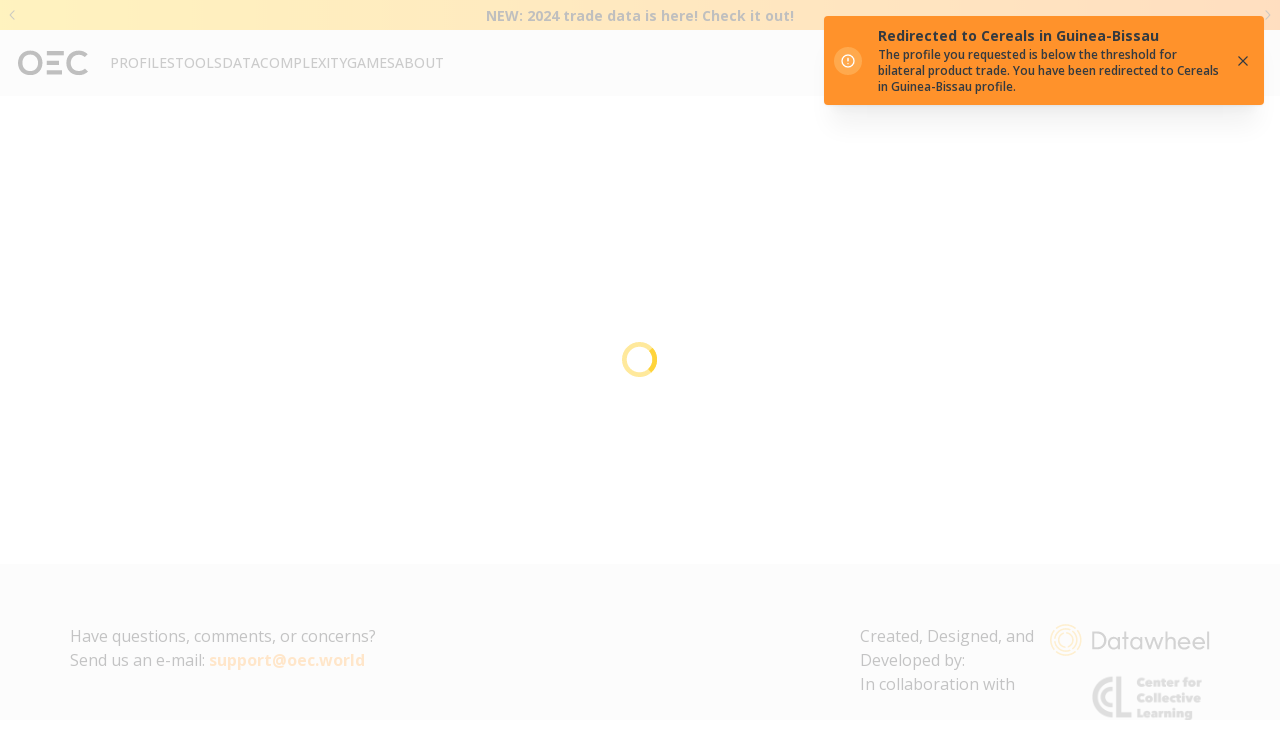

--- FILE ---
content_type: image/svg+xml
request_url: https://oec.world/images/home/icon-trending.svg
body_size: 424
content:
<svg width="14" height="20" viewBox="0 0 14 20" fill="none" xmlns="http://www.w3.org/2000/svg">
<path d="M9.07516 0C8.68949 1.41463 8.69897 2.90857 9.10259 4.31814C9.50623 5.72773 10.2884 6.99859 11.3635 7.99156C12.094 8.53783 12.7031 9.23115 13.1516 10.0272C13.6001 10.8233 13.8781 11.7045 13.968 12.6147C14.058 13.5248 13.9577 14.4438 13.6735 15.3126C13.3896 16.1817 12.9281 16.9817 12.3186 17.6614C11.0254 19.0507 9.24761 19.8846 7.35649 19.9889C5.46536 20.0932 3.60728 19.4597 2.17039 18.2208C1.44676 17.5179 0.879777 16.6688 0.5068 15.7298C0.133823 14.7908 -0.0366669 13.7831 0.00657247 12.7731C0.0498119 11.7631 0.305826 10.7738 0.75768 9.8704C1.20956 8.96699 1.84702 8.17003 2.62806 7.53205C2.74745 8.03152 3.54339 11.1682 5.71232 11.5278C5.81182 11.5278 5.85161 11.5278 5.81181 11.388C5.22588 10.4391 4.84445 9.37754 4.69213 8.27163C4.5398 7.16571 4.61994 6.04004 4.92739 4.96714C5.23484 3.89423 5.76279 2.8979 6.47718 2.04238C7.1916 1.18685 8.0766 0.491121 9.07516 0Z" fill="#FAB005"/>
</svg>


--- FILE ---
content_type: application/javascript; charset=UTF-8
request_url: https://oec.world/_next/static/chunks/579-4c3cdce74a6f2c55.js
body_size: 3329
content:
"use strict";(self.webpackChunk_N_E=self.webpackChunk_N_E||[]).push([[579],{80579:function(e,r,t){t.d(r,{m:function(){return e$}});var a=t(67294),o=t(64761),n=t(68216);let l="Tabs.Tab or Tabs.Panel component was rendered with invalid value or without value",[i,c]=(0,n.R)("Tabs component was not found in the tree");var s=t(96768),d=t(56817),b=t(89893),p=Object.defineProperty,f=Object.getOwnPropertySymbols,u=Object.prototype.hasOwnProperty,m=Object.prototype.propertyIsEnumerable,y=(e,r,t)=>r in e?p(e,r,{enumerable:!0,configurable:!0,writable:!0,value:t}):e[r]=t,v=(e,r)=>{for(var t in r||(r={}))u.call(r,t)&&y(e,t,r[t]);if(f)for(var t of f(r))m.call(r,t)&&y(e,t,r[t]);return e},g=(0,d.k)((e,r,{variant:t})=>({tabsList:v({display:"flex",flexWrap:"wrap",flexDirection:"vertical"===r.orientation?"column":"row",justifyContent:b.H[r.position],'& [role="tab"]':{flex:r.grow?1:void 0}},function({orientation:e,inverted:r,placement:t},a,o){let n="vertical"===e;return"default"===o?{[n?"left"===t?"borderRight":"borderLeft":r?"borderTop":"borderBottom"]:`${(0,s.h)(2)} solid ${"dark"===a.colorScheme?a.colors.dark[4]:a.colors.gray[3]}`}:"outline"===o?{[n?"left"===t?"borderRight":"borderLeft":r?"borderTop":"borderBottom"]:`${(0,s.h)(1)} solid ${"dark"===a.colorScheme?a.colors.dark[4]:a.colors.gray[3]}`}:"pills"===o?{gap:`calc(${a.spacing.sm} / 2)`}:{}}(r,e,t))})),h=t(64523),O=Object.defineProperty,w=Object.defineProperties,k=Object.getOwnPropertyDescriptors,P=Object.getOwnPropertySymbols,j=Object.prototype.hasOwnProperty,T=Object.prototype.propertyIsEnumerable,x=(e,r,t)=>r in e?O(e,r,{enumerable:!0,configurable:!0,writable:!0,value:t}):e[r]=t,N=(e,r)=>{for(var t in r||(r={}))j.call(r,t)&&x(e,t,r[t]);if(P)for(var t of P(r))T.call(r,t)&&x(e,t,r[t]);return e},I=(e,r)=>w(e,k(r)),S=(e,r)=>{var t={};for(var a in e)j.call(e,a)&&0>r.indexOf(a)&&(t[a]=e[a]);if(null!=e&&P)for(var a of P(e))0>r.indexOf(a)&&T.call(e,a)&&(t[a]=e[a]);return t};let C={grow:!1,position:"left"},R=(0,a.forwardRef)((e,r)=>{let t=(0,o.N4)("TabsList",C,e),{children:n,className:l,grow:i,position:s}=t,d=S(t,["children","className","grow","position"]),{orientation:b,variant:p,color:f,radius:u,inverted:m,placement:y,classNames:v,styles:O,unstyled:w}=c(),{classes:k,cx:P}=g({orientation:b,grow:i,color:f,position:s,radius:u,inverted:m,placement:y},{name:"Tabs",unstyled:w,classNames:v,styles:O,variant:p});return a.createElement(h.x,I(N({},d),{className:P(k.tabsList,l),ref:r,role:"tablist","aria-orientation":b}),n)});R.displayName="@mantine/core/TabsList";var $=t(97818),E=(0,d.k)((e,{orientation:r})=>({panel:{flex:"vertical"===r?1:void 0}})),L=Object.defineProperty,D=Object.defineProperties,z=Object.getOwnPropertyDescriptors,B=Object.getOwnPropertySymbols,K=Object.prototype.hasOwnProperty,M=Object.prototype.propertyIsEnumerable,W=(e,r,t)=>r in e?L(e,r,{enumerable:!0,configurable:!0,writable:!0,value:t}):e[r]=t,_=(e,r)=>{for(var t in r||(r={}))K.call(r,t)&&W(e,t,r[t]);if(B)for(var t of B(r))M.call(r,t)&&W(e,t,r[t]);return e},A=(e,r)=>D(e,z(r)),H=(e,r)=>{var t={};for(var a in e)K.call(e,a)&&0>r.indexOf(a)&&(t[a]=e[a]);if(null!=e&&B)for(var a of B(e))0>r.indexOf(a)&&M.call(e,a)&&(t[a]=e[a]);return t};let V={},F=(0,a.forwardRef)((e,r)=>{let t=(0,o.N4)("TabsPanel",V,e),{value:n,children:l,sx:i,className:s}=t,d=H(t,["value","children","sx","className"]),b=c(),{classes:p,cx:f}=E({orientation:b.orientation,color:b.color,radius:b.radius,inverted:b.inverted,placement:b.placement},{name:"Tabs",unstyled:b.unstyled,classNames:b.classNames,styles:b.styles,variant:b.variant}),u=b.getPanelId(n),m=b.value===n,y=b.keepMounted?l:m?l:null;return(0,a.useEffect)(()=>(b.setMountedPanelIds(e=>[...e,u]),b.setMountedPanelIds(e=>e.filter(e=>e!==u))),[u]),a.createElement(h.x,A(_({},d),{ref:r,sx:[{display:m?void 0:"none"},...(0,$.R)(i)],className:f(p.panel,s),role:"tabpanel",id:u,"aria-labelledby":b.getTabId(n)}),y)});F.displayName="@mantine/core/TabsPanel";var q=t(16650),G=Object.defineProperty,J=Object.defineProperties,Q=Object.getOwnPropertyDescriptors,U=Object.getOwnPropertySymbols,X=Object.prototype.hasOwnProperty,Y=Object.prototype.propertyIsEnumerable,Z=(e,r,t)=>r in e?G(e,r,{enumerable:!0,configurable:!0,writable:!0,value:t}):e[r]=t,ee=(e,r)=>{for(var t in r||(r={}))X.call(r,t)&&Z(e,t,r[t]);if(U)for(var t of U(r))Y.call(r,t)&&Z(e,t,r[t]);return e},er=(e,r)=>J(e,Q(r)),et=(0,d.k)((e,r,{variant:t})=>({tabLabel:{},tab:ee({position:"relative",padding:`${e.spacing.xs} ${e.spacing.md}`,paddingLeft:r.withIcon?e.spacing.xs:void 0,paddingRight:r.withRightSection?e.spacing.xs:void 0,fontSize:e.fontSizes.sm,whiteSpace:"nowrap",zIndex:0,display:"flex",alignItems:"center",justifyContent:"horizontal"===r.orientation?"center":void 0,lineHeight:1,"&:disabled":ee({opacity:.5,cursor:"not-allowed"},e.fn.hover({backgroundColor:"transparent"})),"&:focus":{zIndex:1}},function(e,{orientation:r,color:t,radius:a,inverted:o,placement:n},l){let i="vertical"===r,c=e.fn.variant({color:t,variant:"filled"}),d=(0,s.h)(e.fn.radius(a)),b="vertical"===r?"left"===n?`${d} 0 0 ${d}`:` 0 ${d} ${d} 0`:o?`0 0 ${d} ${d}`:`${d} ${d} 0 0`;return"default"===l?er(ee({[i?"left"===n?"borderRight":"borderLeft":o?"borderTop":"borderBottom"]:`${(0,s.h)(2)} solid transparent`,[i?"left"===n?"marginRight":"marginLeft":o?"marginTop":"marginBottom"]:(0,s.h)(-2),borderRadius:b},e.fn.hover({backgroundColor:"dark"===e.colorScheme?e.colors.dark[6]:e.colors.gray[0],borderColor:"dark"===e.colorScheme?e.colors.dark[4]:e.colors.gray[3]})),{"&[data-active]":ee({borderColor:c.background,color:"dark"===e.colorScheme?e.white:e.black},e.fn.hover({borderColor:c.background}))}):"outline"===l?{borderRadius:b,border:`${(0,s.h)(1)} solid transparent`,[i?"left"===n?"borderRight":"borderLeft":o?"borderTop":"borderBottom"]:"none","&[data-active]":{borderColor:"dark"===e.colorScheme?e.colors.dark[4]:e.colors.gray[3],"&::before":{content:'""',backgroundColor:"dark"===e.colorScheme?e.colors.dark[7]:e.white,position:"absolute",bottom:i?0:o?"unset":(0,s.h)(-1),top:i?0:o?(0,s.h)(-1):"unset",[i?"width":"height"]:(0,s.h)(1),right:i?"left"===n?(0,s.h)(-1):"unset":0,left:i?"left"===n?"unset":(0,s.h)(-1):0}}}:"pills"===l?er(ee({borderRadius:e.fn.radius(a)},e.fn.hover({backgroundColor:"dark"===e.colorScheme?e.colors.dark[6]:e.colors.gray[0]})),{"&[data-active]":ee({backgroundColor:c.background,color:e.white},e.fn.hover({backgroundColor:c.background}))}):{}}(e,r,t)),tabRightSection:{display:"flex",justifyContent:"center",alignItems:"center","&:not(:only-child)":{marginLeft:(0,s.h)(7)}},tabIcon:{display:"flex",justifyContent:"center",alignItems:"center","&:not(:only-child)":{marginRight:(0,s.h)(7)}}})),ea=t(34736),eo=Object.defineProperty,en=Object.defineProperties,el=Object.getOwnPropertyDescriptors,ei=Object.getOwnPropertySymbols,ec=Object.prototype.hasOwnProperty,es=Object.prototype.propertyIsEnumerable,ed=(e,r,t)=>r in e?eo(e,r,{enumerable:!0,configurable:!0,writable:!0,value:t}):e[r]=t,eb=(e,r)=>{for(var t in r||(r={}))ec.call(r,t)&&ed(e,t,r[t]);if(ei)for(var t of ei(r))es.call(r,t)&&ed(e,t,r[t]);return e},ep=(e,r)=>en(e,el(r)),ef=(e,r)=>{var t={};for(var a in e)ec.call(e,a)&&0>r.indexOf(a)&&(t[a]=e[a]);if(null!=e&&ei)for(var a of ei(e))0>r.indexOf(a)&&es.call(e,a)&&(t[a]=e[a]);return t};let eu={},em=(0,a.forwardRef)((e,r)=>{let t=(0,o.N4)("TabsTab",eu,e),{value:n,children:l,onKeyDown:i,onClick:s,className:d,icon:b,rightSection:p,color:f}=t,u=ef(t,["value","children","onKeyDown","onClick","className","icon","rightSection","color"]),m=c(),y=!!b,v=!!p,{theme:g,classes:h,cx:O}=et({withIcon:y||v&&!l,withRightSection:v||y&&!l,orientation:m.orientation,color:f||m.color,radius:m.radius,inverted:m.inverted,placement:m.placement},{name:"Tabs",unstyled:m.unstyled,classNames:m.classNames,styles:m.styles,variant:m.variant}),w=n===m.value,k=m.getPanelId(n),P=m.mountedPanelIds.includes(n)?k:void 0;return a.createElement(ea.k,ep(eb({},u),{unstyled:m.unstyled,className:O(h.tab,d),"data-active":w||void 0,ref:r,type:"button",role:"tab",id:m.getTabId(n),"aria-selected":w,tabIndex:w||null===m.value?0:-1,"aria-controls":P,onClick:e=>{m.onTabChange(m.allowTabDeactivation&&n===m.value?null:n),null==s||s(e)},onKeyDown:(0,q.R)({siblingSelector:'[role="tab"]',parentSelector:'[role="tablist"]',activateOnFocus:m.activateTabWithKeyboard,loop:m.loop,dir:g.dir,orientation:m.orientation,onKeyDown:i})}),b&&a.createElement("span",{className:h.tabIcon},b),l&&a.createElement("span",{className:h.tabLabel},l),p&&a.createElement("span",{className:h.tabRightSection},p))});em.displayName="@mantine/core/Tab";var ey=t(31943),ev=t(83051),eg=t(15851);function eh({defaultValue:e,value:r,onTabChange:t,orientation:o,children:n,loop:c,id:s,activateTabWithKeyboard:d,allowTabDeactivation:b,variant:p,color:f,radius:u,inverted:m,placement:y,keepMounted:v=!0,classNames:g,styles:h,unstyled:O}){let w=(0,ev.M)(s),[k,P]=(0,a.useState)([]),[j,T]=(0,eg.C)({value:r,defaultValue:e,finalValue:null,onChange:t});return a.createElement(i,{value:{placement:y,value:j,orientation:o,id:w,loop:c,activateTabWithKeyboard:d,getTabId:(0,ey.A)(`${w}-tab`,l),getPanelId:(0,ey.A)(`${w}-panel`,l),onTabChange:T,setMountedPanelIds:P,mountedPanelIds:k,allowTabDeactivation:b,variant:p,color:f,radius:u,inverted:m,keepMounted:v,classNames:g,styles:h,unstyled:O}},n)}eh.displayName="@mantine/core/TabsProvider";var eO=(0,d.k)((e,{orientation:r,placement:t})=>({root:{display:"vertical"===r?"flex":void 0,flexDirection:"right"===t?"row-reverse":"row"}})),ew=Object.defineProperty,ek=Object.defineProperties,eP=Object.getOwnPropertyDescriptors,ej=Object.getOwnPropertySymbols,eT=Object.prototype.hasOwnProperty,ex=Object.prototype.propertyIsEnumerable,eN=(e,r,t)=>r in e?ew(e,r,{enumerable:!0,configurable:!0,writable:!0,value:t}):e[r]=t,eI=(e,r)=>{for(var t in r||(r={}))eT.call(r,t)&&eN(e,t,r[t]);if(ej)for(var t of ej(r))ex.call(r,t)&&eN(e,t,r[t]);return e},eS=(e,r)=>ek(e,eP(r)),eC=(e,r)=>{var t={};for(var a in e)eT.call(e,a)&&0>r.indexOf(a)&&(t[a]=e[a]);if(null!=e&&ej)for(var a of ej(e))0>r.indexOf(a)&&ex.call(e,a)&&(t[a]=e[a]);return t};let eR={orientation:"horizontal",loop:!0,activateTabWithKeyboard:!0,allowTabDeactivation:!1,unstyled:!1,inverted:!1,variant:"default",placement:"left"},e$=(0,a.forwardRef)((e,r)=>{let t=(0,o.N4)("Tabs",eR,e),{defaultValue:n,value:l,orientation:i,loop:c,activateTabWithKeyboard:s,allowTabDeactivation:d,children:b,id:p,onTabChange:f,variant:u,color:m,className:y,unstyled:v,classNames:g,styles:O,radius:w,inverted:k,keepMounted:P,placement:j}=t,T=eC(t,["defaultValue","value","orientation","loop","activateTabWithKeyboard","allowTabDeactivation","children","id","onTabChange","variant","color","className","unstyled","classNames","styles","radius","inverted","keepMounted","placement"]),{classes:x,cx:N}=eO({orientation:i,color:m,radius:w,inverted:k,placement:j},{unstyled:v,name:"Tabs",classNames:g,styles:O,variant:u});return a.createElement(eh,{activateTabWithKeyboard:s,defaultValue:n,orientation:i,onTabChange:f,value:l,id:p,loop:c,allowTabDeactivation:d,color:m,variant:u,radius:w,inverted:k,keepMounted:P,placement:j,classNames:g,styles:O,unstyled:v},a.createElement(h.x,eS(eI({},T),{className:N(x.root,y),id:p,ref:r}),b))});e$.List=R,e$.Tab=em,e$.Panel=F,e$.displayName="@mantine/core/Tabs"}}]);

--- FILE ---
content_type: application/javascript; charset=UTF-8
request_url: https://oec.world/_next/static/chunks/4328-eaf19877286aa1b7.js
body_size: 4756
content:
"use strict";(self.webpackChunk_N_E=self.webpackChunk_N_E||[]).push([[4328],{74328:function(n,t,r){let e,i,u,o;r.r(t),r.d(t,{geoAlbers:function(){return n$},geoAlbersUsa:function(){return nw},geoArea:function(){return c.ZP},geoAzimuthalEqualArea:function(){return nO.Z},geoAzimuthalEqualAreaRaw:function(){return nO.l},geoAzimuthalEquidistant:function(){return nS.Z},geoAzimuthalEquidistantRaw:function(){return nS.N},geoBounds:function(){return a.Z},geoCentroid:function(){return l.Z},geoCircle:function(){return f.Z},geoClipAntimeridian:function(){return s.Z},geoClipCircle:function(){return h.Z},geoClipExtent:function(){return g},geoClipRectangle:function(){return p.Z},geoConicConformal:function(){return nA},geoConicConformalRaw:function(){return nq},geoConicEqualArea:function(){return nC},geoConicEqualAreaRaw:function(){return nR},geoConicEquidistant:function(){return nk},geoConicEquidistantRaw:function(){return nX},geoContains:function(){return E.Z},geoDistance:function(){return m.Z},geoEqualEarth:function(){return nU},geoEqualEarthRaw:function(){return nT},geoEquirectangular:function(){return nW.Z},geoEquirectangularRaw:function(){return nW.k},geoGnomonic:function(){return nP.Z},geoGnomonicRaw:function(){return nP.M},geoGraticule:function(){return R.Z},geoGraticule10:function(){return R.e},geoIdentity:function(){return nj},geoInterpolate:function(){return C.Z},geoLength:function(){return $.Z},geoMercator:function(){return nb},geoMercatorRaw:function(){return nM},geoNaturalEarth1:function(){return nI},geoNaturalEarth1Raw:function(){return nG},geoOrthographic:function(){return nB.Z},geoOrthographicRaw:function(){return nB.I},geoPath:function(){return n_},geoProjection:function(){return nE.Z},geoProjectionMutator:function(){return nE.r},geoRotation:function(){return ny.Z},geoStereographic:function(){return nF.Z},geoStereographicRaw:function(){return nF.T},geoStream:function(){return w.Z},geoTransform:function(){return nQ.Z},geoTransverseMercator:function(){return nV},geoTransverseMercatorRaw:function(){return nL}});var c=r(60666),a=r(9524),l=r(54815),f=r(33619),s=r(33710),h=r(67744),p=r(10893);function g(){var n,t,r,e=0,i=0,u=960,o=500;return r={stream:function(r){return n&&t===r?n:n=(0,p.Z)(e,i,u,o)(t=r)},extent:function(c){return arguments.length?(e=+c[0][0],i=+c[0][1],u=+c[1][0],o=+c[1][1],n=t=null,r):[[e,i],[u,o]]}}}var v,d,Z,_,E=r(53178),m=r(10537),R=r(73378),C=r(66116),$=r(49958),x=r(88026),w=r(29378),O=r(266),S=r(35432),y=r(56957),M=new O.dU,b=new O.dU,H={point:y.Z,lineStart:y.Z,lineEnd:y.Z,polygonStart:function(){H.lineStart=N,H.lineEnd=W},polygonEnd:function(){H.lineStart=H.lineEnd=H.point=y.Z,M.add((0,S.Wn)(b)),b=new O.dU},result:function(){var n=M/2;return M=new O.dU,n}};function N(){H.point=q}function q(n,t){H.point=A,v=Z=n,d=_=t}function A(n,t){b.add(_*n-Z*t),Z=n,_=t}function W(){A(v,d)}var X,k,z,T,U=r(16133),P=0,Q=0,j=0,G=0,I=0,B=0,F=0,L=0,V=0,D={point:K,lineStart:Y,lineEnd:nt,polygonStart:function(){D.lineStart=nr,D.lineEnd=ne},polygonEnd:function(){D.point=K,D.lineStart=Y,D.lineEnd=nt},result:function(){var n=V?[F/V,L/V]:B?[G/B,I/B]:j?[P/j,Q/j]:[NaN,NaN];return P=Q=j=G=I=B=F=L=V=0,n}};function K(n,t){P+=n,Q+=t,++j}function Y(){D.point=J}function J(n,t){D.point=nn,K(z=n,T=t)}function nn(n,t){var r=n-z,e=t-T,i=(0,S._b)(r*r+e*e);G+=i*(z+n)/2,I+=i*(T+t)/2,B+=i,K(z=n,T=t)}function nt(){D.point=K}function nr(){D.point=ni}function ne(){nu(X,k)}function ni(n,t){D.point=nu,K(X=z=n,k=T=t)}function nu(n,t){var r=n-z,e=t-T,i=(0,S._b)(r*r+e*e);G+=i*(z+n)/2,I+=i*(T+t)/2,B+=i,F+=(i=T*n-z*t)*(z+n),L+=i*(T+t),V+=3*i,K(z=n,T=t)}function no(n){this._context=n}no.prototype={_radius:4.5,pointRadius:function(n){return this._radius=n,this},polygonStart:function(){this._line=0},polygonEnd:function(){this._line=NaN},lineStart:function(){this._point=0},lineEnd:function(){0===this._line&&this._context.closePath(),this._point=NaN},point:function(n,t){switch(this._point){case 0:this._context.moveTo(n,t),this._point=1;break;case 1:this._context.lineTo(n,t);break;default:this._context.moveTo(n+this._radius,t),this._context.arc(n,t,this._radius,0,S.BZ)}},result:y.Z};var nc,na,nl,nf,ns,nh=new O.dU,np={point:y.Z,lineStart:function(){np.point=ng},lineEnd:function(){nc&&nv(na,nl),np.point=y.Z},polygonStart:function(){nc=!0},polygonEnd:function(){nc=null},result:function(){var n=+nh;return nh=new O.dU,n}};function ng(n,t){np.point=nv,na=nf=n,nl=ns=t}function nv(n,t){nf-=n,ns-=t,nh.add((0,S._b)(nf*nf+ns*ns)),nf=n,ns=t}class nd{constructor(n){this._append=null==n?nZ:function(n){let t=Math.floor(n);if(!(t>=0))throw RangeError(`invalid digits: ${n}`);if(t>15)return nZ;if(t!==e){let n=10**t;e=t,i=function(t){let r=1;this._+=t[0];for(let e=t.length;r<e;++r)this._+=Math.round(arguments[r]*n)/n+t[r]}}return i}(n),this._radius=4.5,this._=""}pointRadius(n){return this._radius=+n,this}polygonStart(){this._line=0}polygonEnd(){this._line=NaN}lineStart(){this._point=0}lineEnd(){0===this._line&&(this._+="Z"),this._point=NaN}point(n,t){switch(this._point){case 0:this._append`M${n},${t}`,this._point=1;break;case 1:this._append`L${n},${t}`;break;default:if(this._append`M${n},${t}`,this._radius!==u||this._append!==i){let n=this._radius,t=this._;this._="",this._append`m0,${n}a${n},${n} 0 1,1 0,${-2*n}a${n},${n} 0 1,1 0,${2*n}z`,u=n,i=this._append,o=this._,this._=t}this._+=o}}result(){let n=this._;return this._="",n.length?n:null}}function nZ(n){let t=1;this._+=n[0];for(let r=n.length;t<r;++t)this._+=arguments[t]+n[t]}function n_(n,t){let r=3,e=4.5,i,u;function o(n){return n&&("function"==typeof e&&u.pointRadius(+e.apply(this,arguments)),(0,w.Z)(n,i(u))),u.result()}return o.area=function(n){return(0,w.Z)(n,i(H)),H.result()},o.measure=function(n){return(0,w.Z)(n,i(np)),np.result()},o.bounds=function(n){return(0,w.Z)(n,i(U.Z)),U.Z.result()},o.centroid=function(n){return(0,w.Z)(n,i(D)),D.result()},o.projection=function(t){return arguments.length?(i=null==t?(n=null,x.Z):(n=t).stream,o):n},o.context=function(n){return arguments.length?(u=null==n?(t=null,new nd(r)):new no(t=n),"function"!=typeof e&&u.pointRadius(e),o):t},o.pointRadius=function(n){return arguments.length?(e="function"==typeof n?n:(u.pointRadius(+n),+n),o):e},o.digits=function(n){if(!arguments.length)return r;if(null==n)r=null;else{let t=Math.floor(n);if(!(t>=0))throw RangeError(`invalid digits: ${n}`);r=t}return null===t&&(u=new nd(r)),o},o.projection(n).digits(r).context(t)}var nE=r(5851);function nm(n){var t=0,r=S.pi/3,e=(0,nE.r)(n),i=e(t,r);return i.parallels=function(n){return arguments.length?e(t=n[0]*S.uR,r=n[1]*S.uR):[t*S.RW,r*S.RW]},i}function nR(n,t){var r=(0,S.O$)(n),e=(r+(0,S.O$)(t))/2;if((0,S.Wn)(e)<S.Ho)return function(n){var t=(0,S.mC)(n);function r(n,r){return[n*t,(0,S.O$)(r)/t]}return r.invert=function(n,r){return[n/t,(0,S.ZR)(r*t)]},r}(n);var i=1+r*(2*e-r),u=(0,S._b)(i)/e;function o(n,t){var r=(0,S._b)(i-2*e*(0,S.O$)(t))/e;return[r*(0,S.O$)(n*=e),u-r*(0,S.mC)(n)]}return o.invert=function(n,t){var r=u-t,o=(0,S.fv)(n,(0,S.Wn)(r))*(0,S.Xx)(r);return r*e<0&&(o-=S.pi*(0,S.Xx)(n)*(0,S.Xx)(r)),[o/e,(0,S.ZR)((i-(n*n+r*r)*e*e)/(2*e))]},o}function nC(){return nm(nR).scale(155.424).center([0,33.6442])}function n$(){return nC().parallels([29.5,45.5]).scale(1070).translate([480,250]).rotate([96,0]).center([-.6,38.7])}var nx=r(61140);function nw(){var n,t,r,e,i,u,o=n$(),c=nC().rotate([154,0]).center([-2,58.5]).parallels([55,65]),a=nC().rotate([157,0]).center([-3,19.9]).parallels([8,18]),l={point:function(n,t){u=[n,t]}};function f(n){var t=n[0],o=n[1];return u=null,r.point(t,o),u||(e.point(t,o),u)||(i.point(t,o),u)}function s(){return n=t=null,f}return f.invert=function(n){var t=o.scale(),r=o.translate(),e=(n[0]-r[0])/t,i=(n[1]-r[1])/t;return(i>=.12&&i<.234&&e>=-.425&&e<-.214?c:i>=.166&&i<.234&&e>=-.214&&e<-.115?a:o).invert(n)},f.stream=function(r){var e,i;return n&&t===r?n:(i=(e=[o.stream(t=r),c.stream(r),a.stream(r)]).length,n={point:function(n,t){for(var r=-1;++r<i;)e[r].point(n,t)},sphere:function(){for(var n=-1;++n<i;)e[n].sphere()},lineStart:function(){for(var n=-1;++n<i;)e[n].lineStart()},lineEnd:function(){for(var n=-1;++n<i;)e[n].lineEnd()},polygonStart:function(){for(var n=-1;++n<i;)e[n].polygonStart()},polygonEnd:function(){for(var n=-1;++n<i;)e[n].polygonEnd()}})},f.precision=function(n){return arguments.length?(o.precision(n),c.precision(n),a.precision(n),s()):o.precision()},f.scale=function(n){return arguments.length?(o.scale(n),c.scale(.35*n),a.scale(n),f.translate(o.translate())):o.scale()},f.translate=function(n){if(!arguments.length)return o.translate();var t=o.scale(),u=+n[0],f=+n[1];return r=o.translate(n).clipExtent([[u-.455*t,f-.238*t],[u+.455*t,f+.238*t]]).stream(l),e=c.translate([u-.307*t,f+.201*t]).clipExtent([[u-.425*t+S.Ho,f+.12*t+S.Ho],[u-.214*t-S.Ho,f+.234*t-S.Ho]]).stream(l),i=a.translate([u-.205*t,f+.212*t]).clipExtent([[u-.214*t+S.Ho,f+.166*t+S.Ho],[u-.115*t-S.Ho,f+.234*t-S.Ho]]).stream(l),s()},f.fitExtent=function(n,t){return(0,nx.qg)(f,n,t)},f.fitSize=function(n,t){return(0,nx.mF)(f,n,t)},f.fitWidth=function(n,t){return(0,nx.V6)(f,n,t)},f.fitHeight=function(n,t){return(0,nx.rf)(f,n,t)},f.scale(1070)}var nO=r(54809),nS=r(71481),ny=r(10635);function nM(n,t){return[n,(0,S.cM)((0,S.OR)((S.ou+t)/2))]}function nb(){return nH(nM).scale(961/S.BZ)}function nH(n){var t,r,e,i=(0,nE.Z)(n),u=i.center,o=i.scale,c=i.translate,a=i.clipExtent,l=null;function f(){var u=S.pi*o(),c=i((0,ny.Z)(i.rotate()).invert([0,0]));return a(null==l?[[c[0]-u,c[1]-u],[c[0]+u,c[1]+u]]:n===nM?[[Math.max(c[0]-u,l),t],[Math.min(c[0]+u,r),e]]:[[l,Math.max(c[1]-u,t)],[r,Math.min(c[1]+u,e)]])}return i.scale=function(n){return arguments.length?(o(n),f()):o()},i.translate=function(n){return arguments.length?(c(n),f()):c()},i.center=function(n){return arguments.length?(u(n),f()):u()},i.clipExtent=function(n){return arguments.length?(null==n?l=t=r=e=null:(l=+n[0][0],t=+n[0][1],r=+n[1][0],e=+n[1][1]),f()):null==l?null:[[l,t],[r,e]]},f()}function nN(n){return(0,S.OR)((S.ou+n)/2)}function nq(n,t){var r=(0,S.mC)(n),e=n===t?(0,S.O$)(n):(0,S.cM)(r/(0,S.mC)(t))/(0,S.cM)(nN(t)/nN(n)),i=r*(0,S.sQ)(nN(n),e)/e;if(!e)return nM;function u(n,t){i>0?t<-S.ou+S.Ho&&(t=-S.ou+S.Ho):t>S.ou-S.Ho&&(t=S.ou-S.Ho);var r=i/(0,S.sQ)(nN(t),e);return[r*(0,S.O$)(e*n),i-r*(0,S.mC)(e*n)]}return u.invert=function(n,t){var r=i-t,u=(0,S.Xx)(e)*(0,S._b)(n*n+r*r),o=(0,S.fv)(n,(0,S.Wn)(r))*(0,S.Xx)(r);return r*e<0&&(o-=S.pi*(0,S.Xx)(n)*(0,S.Xx)(r)),[o/e,2*(0,S.z4)((0,S.sQ)(i/u,1/e))-S.ou]},u}function nA(){return nm(nq).scale(109.5).parallels([30,30])}nM.invert=function(n,t){return[n,2*(0,S.z4)((0,S.Qq)(t))-S.ou]};var nW=r(41288);function nX(n,t){var r=(0,S.mC)(n),e=n===t?(0,S.O$)(n):(r-(0,S.mC)(t))/(t-n),i=r/e+n;if((0,S.Wn)(e)<S.Ho)return nW.k;function u(n,t){var r=i-t,u=e*n;return[r*(0,S.O$)(u),i-r*(0,S.mC)(u)]}return u.invert=function(n,t){var r=i-t,u=(0,S.fv)(n,(0,S.Wn)(r))*(0,S.Xx)(r);return r*e<0&&(u-=S.pi*(0,S.Xx)(n)*(0,S.Xx)(r)),[u/e,i-(0,S.Xx)(e)*(0,S._b)(n*n+r*r)]},u}function nk(){return nm(nX).scale(131.154).center([0,13.9389])}var nz=(0,S._b)(3)/2;function nT(n,t){var r=(0,S.ZR)(nz*(0,S.O$)(t)),e=r*r,i=e*e*e;return[n*(0,S.mC)(r)/(nz*(1.340264+-.24331799999999998*e+i*(.0062510000000000005+.034164*e))),r*(1.340264+-.081106*e+i*(893e-6+.003796*e))]}function nU(){return(0,nE.Z)(nT).scale(177.158)}nT.invert=function(n,t){for(var r,e,i=t,u=i*i,o=u*u*u,c=0;c<12&&(e=i*(1.340264+-.081106*u+o*(893e-6+.003796*u))-t,i-=r=e/(1.340264+-.24331799999999998*u+o*(.0062510000000000005+.034164*u)),o=(u=i*i)*u*u,!((0,S.Wn)(r)<S.aW));++c);return[nz*n*(1.340264+-.24331799999999998*u+o*(.0062510000000000005+.034164*u))/(0,S.mC)(i),(0,S.ZR)((0,S.O$)(i)/nz)]};var nP=r(21142),nQ=r(48566);function nj(){var n,t,r,e,i,u,o,c=1,a=0,l=0,f=1,s=1,h=0,g=null,v=1,d=1,Z=(0,nQ.l)({point:function(n,t){var r=m([n,t]);this.stream.point(r[0],r[1])}}),_=x.Z;function E(){return v=c*f,d=c*s,u=o=null,m}function m(r){var e=r[0]*v,i=r[1]*d;if(h){var u=i*n-e*t;e=e*n+i*t,i=u}return[e+a,i+l]}return m.invert=function(r){var e=r[0]-a,i=r[1]-l;if(h){var u=i*n+e*t;e=e*n-i*t,i=u}return[e/v,i/d]},m.stream=function(n){return u&&o===n?u:u=Z(_(o=n))},m.postclip=function(n){return arguments.length?(_=n,g=r=e=i=null,E()):_},m.clipExtent=function(n){return arguments.length?(_=null==n?(g=r=e=i=null,x.Z):(0,p.Z)(g=+n[0][0],r=+n[0][1],e=+n[1][0],i=+n[1][1]),E()):null==g?null:[[g,r],[e,i]]},m.scale=function(n){return arguments.length?(c=+n,E()):c},m.translate=function(n){return arguments.length?(a=+n[0],l=+n[1],E()):[a,l]},m.angle=function(r){return arguments.length?(h=r%360*S.uR,t=(0,S.O$)(h),n=(0,S.mC)(h),E()):h*S.RW},m.reflectX=function(n){return arguments.length?(f=n?-1:1,E()):f<0},m.reflectY=function(n){return arguments.length?(s=n?-1:1,E()):s<0},m.fitExtent=function(n,t){return(0,nx.qg)(m,n,t)},m.fitSize=function(n,t){return(0,nx.mF)(m,n,t)},m.fitWidth=function(n,t){return(0,nx.V6)(m,n,t)},m.fitHeight=function(n,t){return(0,nx.rf)(m,n,t)},m}function nG(n,t){var r=t*t,e=r*r;return[n*(.8707-.131979*r+e*(-.013791+e*(.003971*r-.001529*e))),t*(1.007226+r*(.015085+e*(-.044475+.028874*r-.005916*e)))]}function nI(){return(0,nE.Z)(nG).scale(175.295)}nG.invert=function(n,t){var r,e=t,i=25;do{var u=e*e,o=u*u;e-=r=(e*(1.007226+u*(.015085+o*(-.044475+.028874*u-.005916*o)))-t)/(1.007226+u*(.045255+o*(-.311325+.259866*u-.005916*11*o)))}while((0,S.Wn)(r)>S.Ho&&--i>0);return[n/(.8707+(u=e*e)*(-.131979+u*(-.013791+u*u*u*(.003971-.001529*u)))),e]};var nB=r(66979),nF=r(60326);function nL(n,t){return[(0,S.cM)((0,S.OR)((S.ou+t)/2)),-n]}function nV(){var n=nH(nL),t=n.center,r=n.rotate;return n.center=function(n){return arguments.length?t([-n[1],n[0]]):[(n=t())[1],-n[0]]},n.rotate=function(n){return arguments.length?r([n[0],n[1],n.length>2?n[2]+90:90]):[(n=r())[0],n[1],n[2]-90]},r([0,0,90]).scale(159.155)}nL.invert=function(n,t){return[-t,2*(0,S.z4)((0,S.Qq)(n))-S.ou]}},54809:function(n,t,r){r.d(t,{Z:function(){return c},l:function(){return o}});var e=r(35432),i=r(97438),u=r(5851),o=(0,i.W)(function(n){return(0,e._b)(2/(1+n))});function c(){return(0,u.Z)(o).scale(124.75).clipAngle(179.999)}o.invert=(0,i.O)(function(n){return 2*(0,e.ZR)(n/2)})},71481:function(n,t,r){r.d(t,{N:function(){return o},Z:function(){return c}});var e=r(35432),i=r(97438),u=r(5851),o=(0,i.W)(function(n){return(n=(0,e.Kh)(n))&&n/(0,e.O$)(n)});function c(){return(0,u.Z)(o).scale(79.4188).clipAngle(179.999)}o.invert=(0,i.O)(function(n){return n})},41288:function(n,t,r){r.d(t,{Z:function(){return u},k:function(){return i}});var e=r(5851);function i(n,t){return[n,t]}function u(){return(0,e.Z)(i).scale(152.63)}i.invert=i},21142:function(n,t,r){r.d(t,{M:function(){return o},Z:function(){return c}});var e=r(35432),i=r(97438),u=r(5851);function o(n,t){var r=(0,e.mC)(t),i=(0,e.mC)(n)*r;return[r*(0,e.O$)(n)/i,(0,e.O$)(t)/i]}function c(){return(0,u.Z)(o).scale(144.049).clipAngle(60)}o.invert=(0,i.O)(e.z4)},66979:function(n,t,r){r.d(t,{I:function(){return o},Z:function(){return c}});var e=r(35432),i=r(97438),u=r(5851);function o(n,t){return[(0,e.mC)(t)*(0,e.O$)(n),(0,e.O$)(t)]}function c(){return(0,u.Z)(o).scale(249.5).clipAngle(90+e.Ho)}o.invert=(0,i.O)(e.ZR)}}]);

--- FILE ---
content_type: application/javascript; charset=UTF-8
request_url: https://oec.world/_next/static/chunks/3370-9ed1517c38e2021c.js
body_size: 15788
content:
"use strict";(self.webpackChunk_N_E=self.webpackChunk_N_E||[]).push([[3370],{13370:function(t,e,n){n.r(e),n.d(e,{AreaPlot:function(){return a},BarChart:function(){return c.Z},BoxWhisker:function(){return g},BumpChart:function(){return x},D3plusContext:function(){return no.Z},Donut:function(){return V},Geomap:function(){return H.Z},LinePlot:function(){return G.Z},Matrix:function(){return tc},Network:function(){return ts.Z},Pack:function(){return tB},Pie:function(){return tI},Plot:function(){return tN.Z},Priestley:function(){return tK},Radar:function(){return t8},RadialMatrix:function(){return ec},Rings:function(){return es.Z},Sankey:function(){return eQ},StackedArea:function(){return eJ.Z},Tree:function(){return nn},Treemap:function(){return nr.Z}});var r=n(67294),o=n(7990),i=n(53355);function u(){return(u=Object.assign?Object.assign.bind():function(t){for(var e=1;e<arguments.length;e++){var n=arguments[e];for(var r in n)Object.prototype.hasOwnProperty.call(n,r)&&(t[r]=n[r])}return t}).apply(this,arguments)}var a=function(t){return r.createElement(i.Z,u({type:o.Z},t))},c=n(13540),s=n(21234),f=n(33793),l=n(8206);function h(t){return(h="function"==typeof Symbol&&"symbol"==typeof Symbol.iterator?function(t){return typeof t}:function(t){return t&&"function"==typeof Symbol&&t.constructor===Symbol&&t!==Symbol.prototype?"symbol":typeof t})(t)}function p(t,e){return(p=Object.setPrototypeOf?Object.setPrototypeOf.bind():function(t,e){return t.__proto__=e,t})(t,e)}function y(t){return(y=Object.setPrototypeOf?Object.getPrototypeOf.bind():function(t){return t.__proto__||Object.getPrototypeOf(t)})(t)}var d=function(t){!function(t,e){if("function"!=typeof e&&null!==e)throw TypeError("Super expression must either be null or a function");t.prototype=Object.create(e&&e.prototype,{constructor:{value:t,writable:!0,configurable:!0}}),Object.defineProperty(t,"prototype",{writable:!1}),e&&p(t,e)}(r,t);var e,n=(e=function(){if("undefined"==typeof Reflect||!Reflect.construct||Reflect.construct.sham)return!1;if("function"==typeof Proxy)return!0;try{return Boolean.prototype.valueOf.call(Reflect.construct(Boolean,[],function(){})),!0}catch(t){return!1}}(),function(){var t,n=y(r);return t=e?Reflect.construct(n,arguments,y(this).constructor):n.apply(this,arguments),function(t,e){if(e&&("object"===h(e)||"function"==typeof e))return e;if(void 0!==e)throw TypeError("Derived constructors may only return object or undefined");return function(t){if(void 0===t)throw ReferenceError("this hasn't been initialised - super() hasn't been called");return t}(t)}(this,t)});function r(){var t;return!function(t,e){if(!(t instanceof e))throw TypeError("Cannot call a class as a function")}(this,r),(t=n.call(this))._discrete="x",t._shape=(0,s.Z)("Box"),t.x("x"),t._tooltipConfig=(0,f.Z)(t._tooltipConfig,{title:function(e,n){if(!e)return"";for(;e.__d3plus__&&e.data;)n=(e=e.data).i;if(t._label)return t._label(e,n);var r=t._ids(e,n).slice(0,t._drawDepth);return r[r.length-1]}}),t}return Object.defineProperty(r,"prototype",{writable:!1}),r}(l.Z);function _(){return(_=Object.assign?Object.assign.bind():function(t){for(var e=1;e<arguments.length;e++){var n=arguments[e];for(var r in n)Object.prototype.hasOwnProperty.call(n,r)&&(t[r]=n[r])}return t}).apply(this,arguments)}var g=function(t){return r.createElement(i.Z,_({type:d},t))};function b(t){return(b="function"==typeof Symbol&&"symbol"==typeof Symbol.iterator?function(t){return typeof t}:function(t){return t&&"function"==typeof Symbol&&t.constructor===Symbol&&t!==Symbol.prototype?"symbol":typeof t})(t)}function v(t,e){return(v=Object.setPrototypeOf?Object.setPrototypeOf.bind():function(t,e){return t.__proto__=e,t})(t,e)}function m(t){return(m=Object.setPrototypeOf?Object.getPrototypeOf.bind():function(t){return t.__proto__||Object.getPrototypeOf(t)})(t)}var w=function(t){!function(t,e){if("function"!=typeof e&&null!==e)throw TypeError("Super expression must either be null or a function");t.prototype=Object.create(e&&e.prototype,{constructor:{value:t,writable:!0,configurable:!0}}),Object.defineProperty(t,"prototype",{writable:!1}),e&&v(t,e)}(r,t);var e,n=(e=function(){if("undefined"==typeof Reflect||!Reflect.construct||Reflect.construct.sham)return!1;if("function"==typeof Proxy)return!0;try{return Boolean.prototype.valueOf.call(Reflect.construct(Boolean,[],function(){})),!0}catch(t){return!1}}(),function(){var t,n=m(r);return t=e?Reflect.construct(n,arguments,m(this).constructor):n.apply(this,arguments),function(t,e){if(e&&("object"===b(e)||"function"==typeof e))return e;if(void 0!==e)throw TypeError("Derived constructors may only return object or undefined");return function(t){if(void 0===t)throw ReferenceError("this hasn't been initialised - super() hasn't been called");return t}(t)}(this,t)});function r(){var t;return!function(t,e){if(!(t instanceof e))throw TypeError("Cannot call a class as a function")}(this,r),(t=n.call(this))._discrete="x",t._shape=(0,s.Z)("Line"),t.x("x"),t.y2(function(e){return t._y(e)}),t.yConfig({tickFormat:function(e){var n=t._formattedData,r=n[0].x instanceof Date?n[0].x.getTime():n[0].x,o=n.filter(function(t){return(t.x instanceof Date?t.x.getTime():t.x)===r}).find(function(t){return t.y===e});return o?t._drawLabel(o,o.i):""}}),t.y2Config({tickFormat:function(e){var n=t._formattedData,r=n[n.length-1].x instanceof Date?n[n.length-1].x.getTime():n[n.length-1].x,o=n.filter(function(t){return(t.x instanceof Date?t.x.getTime():t.x)===r}).find(function(t){return t.y===e});return o?t._drawLabel(o,o.i):""}}),t.ySort(function(e,n){return t._y(n)-t._y(e)}),t.y2Sort(function(e,n){return t._y(n)-t._y(e)}),t}return Object.defineProperty(r,"prototype",{writable:!1}),r}(l.Z);function O(){return(O=Object.assign?Object.assign.bind():function(t){for(var e=1;e<arguments.length;e++){var n=arguments[e];for(var r in n)Object.prototype.hasOwnProperty.call(n,r)&&(t[r]=n[r])}return t}).apply(this,arguments)}var x=function(t){return r.createElement(i.Z,O({type:w},t))},j=n(88398),P=n(29025),k=n(16348),Z=n(40428),S=n(39172),R=n(24158),C=n(32674),E=n(54967);function A(t){return(A="function"==typeof Symbol&&"symbol"==typeof Symbol.iterator?function(t){return typeof t}:function(t){return t&&"function"==typeof Symbol&&t.constructor===Symbol&&t!==Symbol.prototype?"symbol":typeof t})(t)}function T(){return(T="undefined"!=typeof Reflect&&Reflect.get?Reflect.get.bind():function(t,e,n){var r=function(t,e){for(;!Object.prototype.hasOwnProperty.call(t,e)&&null!==(t=D(t)););return t}(t,e);if(r){var o=Object.getOwnPropertyDescriptor(r,e);return o.get?o.get.call(arguments.length<3?t:n):o.value}}).apply(this,arguments)}function M(t,e){return(M=Object.setPrototypeOf?Object.setPrototypeOf.bind():function(t,e){return t.__proto__=e,t})(t,e)}function L(t){if(void 0===t)throw ReferenceError("this hasn't been initialised - super() hasn't been called");return t}function D(t){return(D=Object.setPrototypeOf?Object.getPrototypeOf.bind():function(t){return t.__proto__||Object.getPrototypeOf(t)})(t)}var B=function(t){!function(t,e){if("function"!=typeof e&&null!==e)throw TypeError("Super expression must either be null or a function");t.prototype=Object.create(e&&e.prototype,{constructor:{value:t,writable:!0,configurable:!0}}),Object.defineProperty(t,"prototype",{writable:!1}),e&&M(t,e)}(o,t);var e,n,r=(e=function(){if("undefined"==typeof Reflect||!Reflect.construct||Reflect.construct.sham)return!1;if("function"==typeof Proxy)return!0;try{return Boolean.prototype.valueOf.call(Reflect.construct(Boolean,[],function(){})),!0}catch(t){return!1}}(),function(){var t,n=D(o);return t=e?Reflect.construct(n,arguments,D(this).constructor):n.apply(this,arguments),function(t,e){if(e&&("object"===A(e)||"function"==typeof e))return e;if(void 0!==e)throw TypeError("Derived constructors may only return object or undefined");return L(t)}(this,t)});function o(){!function(t,e){if(!(t instanceof e))throw TypeError("Cannot call a class as a function")}(this,o);var t,e=(t=r.call(this))._legend;return t._legend=function(n,r){return r.length!==t._filteredData.length&&e.bind(L(t))(n,r)},t._legendSort=function(e,n){return t._value(n)-t._value(e)},t._shapeConfig=(0,f.Z)(t._shapeConfig,{ariaLabel:function(e,n){return t._pieData?"".concat(++t._pieData[n].index,". ").concat(t._drawLabel(e,n),", ").concat(t._value(e,n),"."):""},Path:{labelConfig:{fontResize:!0}}}),t._innerRadius=0,t._legendSort=function(e,n){return t._value(n)-t._value(e)},t._padPixel=0,t._pie=(0,P.Z)(),t._sort=function(e,n){return t._value(n)-t._value(e)},t._value=(0,Z.Z)("value"),t}return n=[{key:"_draw",value:function(t){var e=this;T(D(o.prototype),"_draw",this).call(this,t);var n=this._height-this._margin.top-this._margin.bottom,r=this._width-this._margin.left-this._margin.right,i=(0,j.Z)([r,n])/2,u=this._pieData=this._pie.padAngle(this._padAngle||this._padPixel/i).sort(this._sort).value(this._value)(this._filteredData);u.forEach(function(t,e){t.__d3plus__=!0,t.i=e});var a=(0,k.Z)().innerRadius(this._innerRadius).outerRadius(i),c="translate(".concat(r/2+this._margin.left,", ").concat(n/2+this._margin.top,")");return this._shapes.push(new C.Z().data(u).d(a).select((0,S.Z)("g.d3plus-Pie",{parent:this._select,enter:{transform:c},update:{transform:c}}).node()).config({id:function(t){return e._ids(t).join("-")},x:0,y:0}).label(this._drawLabel).config(R.Z.bind(this)(this._shapeConfig,"shape","Path")).render()),this}},{key:"innerRadius",value:function(t){return arguments.length?(this._innerRadius=t,this):this._innerRadius}},{key:"padAngle",value:function(t){return arguments.length?(this._padAngle=t,this):this._padAngle}},{key:"padPixel",value:function(t){return arguments.length?(this._padPixel=t,this):this._padPixel}},{key:"sort",value:function(t){return arguments.length?(this._sort=t,this):this._sort}},{key:"value",value:function(t){return arguments.length?(this._value="function"==typeof t?t:(0,Z.Z)(t),this):this._value}}],function(t,e){for(var n=0;n<e.length;n++){var r=e[n];r.enumerable=r.enumerable||!1,r.configurable=!0,"value"in r&&(r.writable=!0),Object.defineProperty(t,function(t){var e=function(t,e){if("object"!==A(t)||null===t)return t;var n=t[Symbol.toPrimitive];if(void 0!==n){var r=n.call(t,e||"default");if("object"!==A(r))return r;throw TypeError("@@toPrimitive must return a primitive value.")}return("string"===e?String:Number)(t)}(t,"string");return"symbol"===A(e)?e:String(e)}(r.key),r)}}(o.prototype,n),Object.defineProperty(o,"prototype",{writable:!1}),o}(E.Z);function z(t){return(z="function"==typeof Symbol&&"symbol"==typeof Symbol.iterator?function(t){return typeof t}:function(t){return t&&"function"==typeof Symbol&&t.constructor===Symbol&&t!==Symbol.prototype?"symbol":typeof t})(t)}function I(t,e){return(I=Object.setPrototypeOf?Object.setPrototypeOf.bind():function(t,e){return t.__proto__=e,t})(t,e)}function N(t){return(N=Object.setPrototypeOf?Object.getPrototypeOf.bind():function(t){return t.__proto__||Object.getPrototypeOf(t)})(t)}var W=function(t){!function(t,e){if("function"!=typeof e&&null!==e)throw TypeError("Super expression must either be null or a function");t.prototype=Object.create(e&&e.prototype,{constructor:{value:t,writable:!0,configurable:!0}}),Object.defineProperty(t,"prototype",{writable:!1}),e&&I(t,e)}(r,t);var e,n=(e=function(){if("undefined"==typeof Reflect||!Reflect.construct||Reflect.construct.sham)return!1;if("function"==typeof Proxy)return!0;try{return Boolean.prototype.valueOf.call(Reflect.construct(Boolean,[],function(){})),!0}catch(t){return!1}}(),function(){var t,n=N(r);return t=e?Reflect.construct(n,arguments,N(this).constructor):n.apply(this,arguments),function(t,e){if(e&&("object"===z(e)||"function"==typeof e))return e;if(void 0!==e)throw TypeError("Derived constructors may only return object or undefined");return function(t){if(void 0===t)throw ReferenceError("this hasn't been initialised - super() hasn't been called");return t}(t)}(this,t)});function r(){var t;return!function(t,e){if(!(t instanceof e))throw TypeError("Cannot call a class as a function")}(this,r),(t=n.call(this))._innerRadius=function(){return(0,j.Z)([t._width-t._margin.left-t._margin.right,t._height-t._margin.top-t._margin.bottom])/4},t._padPixel=2,t}return Object.defineProperty(r,"prototype",{writable:!1}),r}(B);function q(){return(q=Object.assign?Object.assign.bind():function(t){for(var e=1;e<arguments.length;e++){var n=arguments[e];for(var r in n)Object.prototype.hasOwnProperty.call(n,r)&&(t[r]=n[r])}return t}).apply(this,arguments)}var V=function(t){return r.createElement(i.Z,q({type:W},t))},H=n(49502),G=n(69985),F=n(49700),U=n(88974);function $(t,e,n){return e[t]||this["_".concat(t)](e,n)}var Q=n(90322);function J(t,e){if(t){if("string"==typeof t)return K(t,e);var n=Object.prototype.toString.call(t).slice(8,-1);if("Object"===n&&t.constructor&&(n=t.constructor.name),"Map"===n||"Set"===n)return Array.from(t);if("Arguments"===n||/^(?:Ui|I)nt(?:8|16|32)(?:Clamped)?Array$/.test(n))return K(t,e)}}function K(t,e){(null==e||e>t.length)&&(e=t.length);for(var n=0,r=Array(e);n<e;n++)r[n]=t[n];return r}var X=function(t,e){var n,r;return(n=[]).concat.apply(n,function(t){if(Array.isArray(t))return K(t)}(r=t.map(function(t){return e.map(function(e){return[].concat(t,e)})}))||function(t){if("undefined"!=typeof Symbol&&null!=t[Symbol.iterator]||null!=t["@@iterator"])return Array.from(t)}(r)||J(r)||function(){throw TypeError("Invalid attempt to spread non-iterable instance.\nIn order to be iterable, non-array objects must have a [Symbol.iterator]() method.")}())};function Y(){var t=this,e=this._filteredData,n=(this._rowList||(0,Q.Z)(e.map(this._row))).sort(this._rowSort),r=(this._columnList||(0,Q.Z)(e.map(this._column))).sort(this._columnSort);if(!n.length||!r.length)return this;var o=X(n,r).map(function(n){var r=function(t){if(Array.isArray(t))return t}(n)||function(t,e){var n=null==t?null:"undefined"!=typeof Symbol&&t[Symbol.iterator]||t["@@iterator"];if(null!=n){var r,o,i,u,a=[],c=!0,s=!1;try{for(i=(n=n.call(t)).next;!(c=(r=i.call(n)).done)&&(a.push(r.value),2!==a.length);c=!0);}catch(t){s=!0,o=t}finally{try{if(!c&&null!=n.return&&(u=n.return(),Object(u)!==u))return}finally{if(s)throw o}}return a}}(n,2)||J(n,2)||function(){throw TypeError("Invalid attempt to destructure non-iterable instance.\nIn order to be iterable, non-array objects must have a [Symbol.iterator]() method.")}(),o=r[0],i=r[1],u={__d3plusTooltip__:!0,__d3plus__:!0,column:i,row:o},a=e.findIndex(function(e,n){return t._row(e,n)===o&&t._column(e,n)===i});return a>=0?(u.i=a,u.data=e[a]):u.data={row:o,column:i},u});return{rowValues:n,columnValues:r,shapeData:o}}function tt(t){return(tt="function"==typeof Symbol&&"symbol"==typeof Symbol.iterator?function(t){return typeof t}:function(t){return t&&"function"==typeof Symbol&&t.constructor===Symbol&&t!==Symbol.prototype?"symbol":typeof t})(t)}function te(){return(te="undefined"!=typeof Reflect&&Reflect.get?Reflect.get.bind():function(t,e,n){var r=function(t,e){for(;!Object.prototype.hasOwnProperty.call(t,e)&&null!==(t=to(t)););return t}(t,e);if(r){var o=Object.getOwnPropertyDescriptor(r,e);return o.get?o.get.call(arguments.length<3?t:n):o.value}}).apply(this,arguments)}function tn(t,e){return(tn=Object.setPrototypeOf?Object.setPrototypeOf.bind():function(t,e){return t.__proto__=e,t})(t,e)}function tr(t){if(void 0===t)throw ReferenceError("this hasn't been initialised - super() hasn't been called");return t}function to(t){return(to=Object.setPrototypeOf?Object.getPrototypeOf.bind():function(t){return t.__proto__||Object.getPrototypeOf(t)})(t)}var ti={align:"start",barConfig:{stroke:0},gridSize:0,padding:5,paddingInner:0,paddingOuter:0,scale:"band",tickSize:0},tu=function(t){!function(t,e){if("function"!=typeof e&&null!==e)throw TypeError("Super expression must either be null or a function");t.prototype=Object.create(e&&e.prototype,{constructor:{value:t,writable:!0,configurable:!0}}),Object.defineProperty(t,"prototype",{writable:!1}),e&&tn(t,e)}(o,t);var e,n,r=(e=function(){if("undefined"==typeof Reflect||!Reflect.construct||Reflect.construct.sham)return!1;if("function"==typeof Proxy)return!0;try{return Boolean.prototype.valueOf.call(Reflect.construct(Boolean,[],function(){})),!0}catch(t){return!1}}(),function(){var t,n=to(o);return t=e?Reflect.construct(n,arguments,to(this).constructor):n.apply(this,arguments),function(t,e){if(e&&("object"===tt(e)||"function"==typeof e))return e;if(void 0!==e)throw TypeError("Derived constructors may only return object or undefined");return tr(t)}(this,t)});function o(){!function(t,e){if(!(t instanceof e))throw TypeError("Cannot call a class as a function")}(this,o),(t=r.call(this))._cellPadding=2,t._column=(0,Z.Z)("column"),t._columnAxis=new F.Z,t._columnConfig=(0,f.Z)({orient:"top"},ti),t._columnSort=function(t,e){return"".concat(t).localeCompare("".concat(e))},t._label=function(e,n){return"".concat($.bind(tr(t))("row",e,n)," / ").concat($.bind(tr(t))("column",e,n))};var t,e=t._on["mousemove.shape"];return t._on["mousemove.shape"]=function(n,r,o,i){e(n,r,o,i);var u=$.bind(tr(t))("row",n,r),a=$.bind(tr(t))("column",n,r);t.hover(function(e,n){return $.bind(tr(t))("row",e,n)===u||$.bind(tr(t))("column",e,n)===a})},t._row=(0,Z.Z)("row"),t._rowAxis=new F.Z,t._rowConfig=(0,f.Z)({orient:"left"},ti),t._rowSort=function(t,e){return"".concat(t).localeCompare("".concat(e))},t}return n=[{key:"_draw",value:function(t){var e=Y.bind(this)(this._filteredData),n=e.rowValues,r=e.columnValues,i=e.shapeData;if(!n.length||!r.length)return this;var u=this._height-this._margin.top-this._margin.bottom,a=this._select,c=this._transition,s=this._width-this._margin.left-this._margin.right,f={opacity:0},l={opacity:1},h=s/r.length<120,p=function(t,e){return(0,S.Z)("g.d3plus-Matrix-".concat(t),Object.assign({parent:a,transition:c},e)).node()};this._rowAxis.select(p("row",{enter:f,update:f})).domain(n).height(u-this._margin.top-this._margin.bottom-this._padding.bottom-this._padding.top).maxSize(s/4).width(s).config(this._rowConfig).render();var y=this._rowAxis.outerBounds().width;this._padding.left+=y;var d="translate(0, ".concat(this._margin.top,")"),_=Object.assign({transform:d},f);this._columnAxis.select(p("column",{enter:_,update:_})).domain(r).range([this._margin.left+this._padding.left,s-this._margin.right+this._padding.right]).height(u).maxSize(u/4).width(s).labelRotation(h).config(this._columnConfig).render();var g=this._columnAxis.outerBounds().height;this._padding.top+=g,te(to(o.prototype),"_draw",this).call(this,t);var b="translate(".concat(this._margin.left,", ").concat(this._margin.top,")"),v=Object.assign({transform:d="translate(0, ".concat(this._margin.top,")")},l);this._rowAxis.select(p("row",{update:Object.assign({transform:b},l)})).height(u-this._margin.top-this._margin.bottom-this._padding.bottom).maxSize(y).range([g+this._columnAxis.padding(),void 0]).render(),this._columnAxis.select(p("column",{update:v})).range([this._margin.left+this._padding.left+this._rowAxis.padding(),s-this._margin.right+this._padding.right]).maxSize(g).render();var m=this._rowAxis._getPosition.bind(this._rowAxis),w=this._columnAxis._getPosition.bind(this._columnAxis),O=n.length>1?m(n[1])-m(n[0]):this._rowAxis.height(),x=r.length>1?w(r[1])-w(r[0]):this._columnAxis.width(),j="translate(0, ".concat(this._margin.top,")"),P=R.Z.bind(this)(this._shapeConfig,"shape","Rect");return this._shapes.push(new U.Z().data(i).select((0,S.Z)("g.d3plus-Matrix-cells",{parent:this._select,enter:{transform:j},update:{transform:j}}).node()).config({height:O-this._cellPadding,width:x-this._cellPadding,x:function(t){return w(t.column)+x/2},y:function(t){return m(t.row)+O/2}}).config(P).render()),this}},{key:"cellPadding",value:function(t){return arguments.length?(this._cellPadding=t,this):this._cellPadding}},{key:"column",value:function(t){return arguments.length?(this._column="function"==typeof t?t:(0,Z.Z)(t),this):this._column}},{key:"columnConfig",value:function(t){return arguments.length?(this._columnConfig=(0,f.Z)(this._columnConfig,t),this):this._columnConfig}},{key:"columnList",value:function(t){return arguments.length?(this._columnList=t,this):this._columnList}},{key:"columnSort",value:function(t){return arguments.length?(this._columnSort=t,this):this._columnSort}},{key:"row",value:function(t){return arguments.length?(this._row="function"==typeof t?t:(0,Z.Z)(t),this):this._row}},{key:"rowConfig",value:function(t){return arguments.length?(this._rowConfig=(0,f.Z)(this._rowConfig,t),this):this._rowConfig}},{key:"rowList",value:function(t){return arguments.length?(this._rowList=t,this):this._rowList}},{key:"rowSort",value:function(t){return arguments.length?(this._rowSort=t,this):this._rowSort}}],function(t,e){for(var n=0;n<e.length;n++){var r=e[n];r.enumerable=r.enumerable||!1,r.configurable=!0,"value"in r&&(r.writable=!0),Object.defineProperty(t,function(t){var e=function(t,e){if("object"!==tt(t)||null===t)return t;var n=t[Symbol.toPrimitive];if(void 0!==n){var r=n.call(t,e||"default");if("object"!==tt(r))return r;throw TypeError("@@toPrimitive must return a primitive value.")}return("string"===e?String:Number)(t)}(t,"string");return"symbol"===tt(e)?e:String(e)}(r.key),r)}}(o.prototype,n),Object.defineProperty(o,"prototype",{writable:!1}),o}(E.Z);function ta(){return(ta=Object.assign?Object.assign.bind():function(t){for(var e=1;e<arguments.length;e++){var n=arguments[e];for(var r in n)Object.prototype.hasOwnProperty.call(n,r)&&(t[r]=n[r])}return t}).apply(this,arguments)}var tc=function(t){return r.createElement(i.Z,ta({type:tu},t))},ts=n(62048),tf=n(73814),tl=n(21596),th=n(39865);function tp(t,e){var n=t.r-e.r,r=e.x-t.x,o=e.y-t.y;return n<0||n*n<r*r+o*o}function ty(t,e){var n=t.r-e.r+1e-9*Math.max(t.r,e.r,1),r=e.x-t.x,o=e.y-t.y;return n>0&&n*n>r*r+o*o}function td(t,e){for(var n=0;n<e.length;++n)if(!ty(t,e[n]))return!1;return!0}function t_(t,e){var n=t.x,r=t.y,o=t.r,i=e.x,u=e.y,a=e.r,c=i-n,s=u-r,f=a-o,l=Math.sqrt(c*c+s*s);return{x:(n+i+c/l*f)/2,y:(r+u+s/l*f)/2,r:(l+o+a)/2}}function tg(t,e,n){var r=t.x,o=t.y,i=t.r,u=e.x,a=e.y,c=e.r,s=n.x,f=n.y,l=n.r,h=r-u,p=r-s,y=o-a,d=o-f,_=c-i,g=l-i,b=r*r+o*o-i*i,v=b-u*u-a*a+c*c,m=b-s*s-f*f+l*l,w=p*y-h*d,O=(y*m-d*v)/(2*w)-r,x=(d*_-y*g)/w,j=(p*v-h*m)/(2*w)-o,P=(h*g-p*_)/w,k=x*x+P*P-1,Z=2*(i+O*x+j*P),S=O*O+j*j-i*i,R=-(Math.abs(k)>1e-6?(Z+Math.sqrt(Z*Z-4*k*S))/(2*k):S/Z);return{x:r+O+x*R,y:o+j+P*R,r:R}}function tb(t,e,n){var r,o,i,u,a=t.x-e.x,c=t.y-e.y,s=a*a+c*c;s?(o=e.r+n.r,o*=o,u=t.r+n.r,o>(u*=u)?(r=(s+u-o)/(2*s),i=Math.sqrt(Math.max(0,u/s-r*r)),n.x=t.x-r*a-i*c,n.y=t.y-r*c+i*a):(r=(s+o-u)/(2*s),i=Math.sqrt(Math.max(0,o/s-r*r)),n.x=e.x+r*a-i*c,n.y=e.y+r*c+i*a)):(n.x=e.x+n.r,n.y=e.y)}function tv(t,e){var n=t.r+e.r-1e-6,r=e.x-t.x,o=e.y-t.y;return n>0&&n*n>r*r+o*o}function tm(t){var e=t._,n=t.next._,r=e.r+n.r,o=(e.x*n.r+n.x*e.r)/r,i=(e.y*n.r+n.y*e.r)/r;return o*o+i*i}function tw(t){this._=t,this.next=null,this.previous=null}function tO(t){return Math.sqrt(t.value)}function tx(t){return function(e){e.children||(e.r=Math.max(0,+t(e)||0))}}function tj(t,e,n){return function(r){if(o=r.children){var o,i,u,a=o.length,c=t(r)*e||0;if(c)for(i=0;i<a;++i)o[i].r+=c;if(u=function(t,e){var n,r,o,i,u,a,c,s,f,l,h,p;if(!(i=(t="object"==typeof(p=t)&&"length"in p?p:Array.from(p)).length))return 0;if((n=t[0]).x=0,n.y=0,!(i>1))return n.r;if(r=t[1],n.x=-r.r,r.x=n.r,r.y=0,!(i>2))return n.r+r.r;tb(r,n,o=t[2]),n=new tw(n),r=new tw(r),o=new tw(o),n.next=o.previous=r,r.next=n.previous=o,o.next=r.previous=n;t:for(c=3;c<i;++c){tb(n._,r._,o=t[c]),o=new tw(o),s=r.next,f=n.previous,l=r._.r,h=n._.r;do if(l<=h){if(tv(s._,o._)){r=s,n.next=r,r.previous=n,--c;continue t}l+=s._.r,s=s.next}else{if(tv(f._,o._)){(n=f).next=r,r.previous=n,--c;continue t}h+=f._.r,f=f.previous}while(s!==f.next);for(o.previous=n,o.next=r,n.next=r.previous=r=o,u=tm(n);(o=o.next)!==r;)(a=tm(o))<u&&(n=o,u=a);r=n.next}for(n=[r._],o=r;(o=o.next)!==r;)n.push(o._);for(c=0,o=function(t,e){for(var n,r,o=0,i=(t=function(t,e){let n=t.length,r,o;for(;n;)o=e()*n--|0,r=t[n],t[n]=t[o],t[o]=r;return t}(Array.from(t),e)).length,u=[];o<i;)n=t[o],r&&ty(r,n)?++o:(r=function(t){switch(t.length){case 1:var e;return{x:(e=t[0]).x,y:e.y,r:e.r};case 2:return t_(t[0],t[1]);case 3:return tg(t[0],t[1],t[2])}}(u=function(t,e){var n,r;if(td(e,t))return[e];for(n=0;n<t.length;++n)if(tp(e,t[n])&&td(t_(t[n],e),t))return[t[n],e];for(n=0;n<t.length-1;++n)for(r=n+1;r<t.length;++r)if(tp(t_(t[n],t[r]),e)&&tp(t_(t[n],e),t[r])&&tp(t_(t[r],e),t[n])&&td(tg(t[n],t[r],e),t))return[t[n],t[r],e];throw Error()}(u,n)),o=0);return r}(n,e);c<i;++c)n=t[c],n.x-=o.x,n.y-=o.y;return o.r}(o,n),c)for(i=0;i<a;++i)o[i].r-=c;r.r=u+c}}}function tP(t){return function(e){var n=e.parent;e.r*=t,n&&(e.x=n.x+t*e.x,e.y=n.y+t*e.y)}}var tk=n(57234),tZ=n(28556);function tS(t){return(tS="function"==typeof Symbol&&"symbol"==typeof Symbol.iterator?function(t){return typeof t}:function(t){return t&&"function"==typeof Symbol&&t.constructor===Symbol&&t!==Symbol.prototype?"symbol":typeof t})(t)}function tR(t,e){(null==e||e>t.length)&&(e=t.length);for(var n=0,r=Array(e);n<e;n++)r[n]=t[n];return r}function tC(){return(tC="undefined"!=typeof Reflect&&Reflect.get?Reflect.get.bind():function(t,e,n){var r=function(t,e){for(;!Object.prototype.hasOwnProperty.call(t,e)&&null!==(t=tT(t)););return t}(t,e);if(r){var o=Object.getOwnPropertyDescriptor(r,e);return o.get?o.get.call(arguments.length<3?t:n):o.value}}).apply(this,arguments)}function tE(t,e){return(tE=Object.setPrototypeOf?Object.setPrototypeOf.bind():function(t,e){return t.__proto__=e,t})(t,e)}function tA(t){if(void 0===t)throw ReferenceError("this hasn't been initialised - super() hasn't been called");return t}function tT(t){return(tT=Object.setPrototypeOf?Object.getPrototypeOf.bind():function(t){return t.__proto__||Object.getPrototypeOf(t)})(t)}var tM=function t(e){var n=arguments.length>1&&void 0!==arguments[1]?arguments[1]:[];return e.values?e.values.forEach(function(e){n.push(e),t(e,n)}):n.push(e),n},tL=function(t){!function(t,e){if("function"!=typeof e&&null!==e)throw TypeError("Super expression must either be null or a function");t.prototype=Object.create(e&&e.prototype,{constructor:{value:t,writable:!0,configurable:!0}}),Object.defineProperty(t,"prototype",{writable:!1}),e&&tE(t,e)}(o,t);var e,n,r=(e=function(){if("undefined"==typeof Reflect||!Reflect.construct||Reflect.construct.sham)return!1;if("function"==typeof Proxy)return!0;try{return Boolean.prototype.valueOf.call(Reflect.construct(Boolean,[],function(){})),!0}catch(t){return!1}}(),function(){var t,n=tT(o);return t=e?Reflect.construct(n,arguments,tT(this).constructor):n.apply(this,arguments),function(t,e){if(e&&("object"===tS(e)||"function"==typeof e))return e;if(void 0!==e)throw TypeError("Derived constructors may only return object or undefined");return tA(t)}(this,t)});function o(){!function(t,e){if(!(t instanceof e))throw TypeError("Cannot call a class as a function")}(this,o),(t=r.call(this))._layoutPadding=1;var t,e=t._legend;t._legend=function(n,r){return r.length!==t._filteredData.length&&e.bind(tA(t))(n,r)},t._on.mouseenter=function(){};var n=t._on["mousemove.legend"];t._on["mousemove.legend"]=function(e,r,o,i){n(e,r,o,i);var u=t._ids(e,r),a=tM(e);t.hover(function(t){if(Object.keys(t).filter(function(t){return"value"!==t}).every(function(n){return e[n]&&e[n].includes(t[n])}))a.push(t);else if(u.includes(t.key)){var n;a.push.apply(a,function(t){if(Array.isArray(t))return tR(t)}(n=tM(t,[t]))||function(t){if("undefined"!=typeof Symbol&&null!=t[Symbol.iterator]||null!=t["@@iterator"])return Array.from(t)}(n)||function(t,e){if(t){if("string"==typeof t)return tR(t,void 0);var n=Object.prototype.toString.call(t).slice(8,-1);if("Object"===n&&t.constructor&&(n=t.constructor.name),"Map"===n||"Set"===n)return Array.from(t);if("Arguments"===n||/^(?:Ui|I)nt(?:8|16|32)(?:Clamped)?Array$/.test(n))return tR(t,void 0)}}(n)||function(){throw TypeError("Invalid attempt to spread non-iterable instance.\nIn order to be iterable, non-array objects must have a [Symbol.iterator]() method.")}())}return a.includes(t)})};var i=t._on["mousemove.shape"];return t._on["mousemove.shape"]=function(e,n,r,o){e.__d3plusTooltip__&&i(e,n,r,o),t.hover(function(t){return tM(e,[e]).includes(t)})},t._pack=function(){var t=null,e=1,n=1,r=th.G;function o(o){let i;let u=(i=1,()=>(i=(1664525*i+1013904223)%4294967296)/4294967296);return o.x=e/2,o.y=n/2,t?o.eachBefore(tx(t)).eachAfter(tj(r,.5,u)).eachBefore(tP(1)):o.eachBefore(tx(tO)).eachAfter(tj(th.G,1,u)).eachAfter(tj(r,o.r/Math.min(e,n),u)).eachBefore(tP(Math.min(e,n)/(2*o.r))),o}return o.radius=function(e){return arguments.length?(t=(0,tl.j)(e),o):t},o.size=function(t){return arguments.length?(e=+t[0],n=+t[1],o):[e,n]},o.padding=function(t){return arguments.length?(r="function"==typeof t?t:(0,th.Z)(+t),o):r},o}(),t._packOpacity=(0,s.Z)(.25),t._shape=(0,s.Z)("Circle"),t._shapeConfig=(0,f.Z)(t._shapeConfig,{Circle:{label:function(t){return!!t.parent&&!t.children&&t.id},labelConfig:{fontResize:!0},opacity:function(t){return t.__d3plusOpacity__}}}),t._sort=function(t,e){return e.value-t.value},t._sum=(0,Z.Z)("value"),t}return n=[{key:"_draw",value:function(t){var e=this;tC(tT(o.prototype),"_draw",this).call(this,t);for(var n=this._height-this._margin.top-this._margin.bottom,r=this._width-this._margin.left-this._margin.right,i=Math.min(n,r),u="translate(".concat((r-i)/2,", ").concat((n-i)/2,")"),a=(0,tf.nest)(),c=0;c<=this._drawDepth;c++)a.key(this._groupBy[c]);a=a.entries(this._filteredData);var s=this._pack.padding(this._layoutPadding).size([i,i])((0,tk.ZP)({key:a.key,values:a},function(t){return t.values}).sum(this._sum).sort(this._sort)).descendants();return s.forEach(function(t,n){t.__d3plus__=!0,t.i=n,t.id=t.parent?t.parent.data.key:null,t.data.__d3plusOpacity__=t.height?e._packOpacity(t.data,n):1,t.data.__d3plusTooltip__=!t.height}),this._shapes.push(new tZ.Z().data(s).select((0,S.Z)("g.d3plus-Pack",{parent:this._select,enter:{transform:u},update:{transform:u}}).node()).config(R.Z.bind(this)(this._shapeConfig,"shape","Circle")).render()),this}},{key:"hover",value:function(t){return this._hover=t,this._shapes.forEach(function(e){return e.hover(t)}),this._legend&&this._legendClass.hover(t),this}},{key:"layoutPadding",value:function(t){return arguments.length?(this._layoutPadding=t,this):this._layoutPadding}},{key:"packOpacity",value:function(t){return arguments.length?(this._packOpacity="function"==typeof t?t:(0,s.Z)(t),this):this._packOpacity}},{key:"sort",value:function(t){return arguments.length?(this._sort=t,this):this._sort}},{key:"sum",value:function(t){return arguments.length?(this._sum="function"==typeof t?t:(0,Z.Z)(t),this):this._sum}}],function(t,e){for(var n=0;n<e.length;n++){var r=e[n];r.enumerable=r.enumerable||!1,r.configurable=!0,"value"in r&&(r.writable=!0),Object.defineProperty(t,function(t){var e=function(t,e){if("object"!==tS(t)||null===t)return t;var n=t[Symbol.toPrimitive];if(void 0!==n){var r=n.call(t,e||"default");if("object"!==tS(r))return r;throw TypeError("@@toPrimitive must return a primitive value.")}return("string"===e?String:Number)(t)}(t,"string");return"symbol"===tS(e)?e:String(e)}(r.key),r)}}(o.prototype,n),Object.defineProperty(o,"prototype",{writable:!1}),o}(E.Z);function tD(){return(tD=Object.assign?Object.assign.bind():function(t){for(var e=1;e<arguments.length;e++){var n=arguments[e];for(var r in n)Object.prototype.hasOwnProperty.call(n,r)&&(t[r]=n[r])}return t}).apply(this,arguments)}var tB=function(t){return r.createElement(i.Z,tD({type:tL},t))};function tz(){return(tz=Object.assign?Object.assign.bind():function(t){for(var e=1;e<arguments.length;e++){var n=arguments[e];for(var r in n)Object.prototype.hasOwnProperty.call(n,r)&&(t[r]=n[r])}return t}).apply(this,arguments)}var tI=function(t){return r.createElement(i.Z,tz({type:B},t))},tN=n(1582),tW=n(18776),tq=n(45162),tV=n(47808),tH=n(11532);function tG(t){return(tG="function"==typeof Symbol&&"symbol"==typeof Symbol.iterator?function(t){return typeof t}:function(t){return t&&"function"==typeof Symbol&&t.constructor===Symbol&&t!==Symbol.prototype?"symbol":typeof t})(t)}function tF(){return(tF="undefined"!=typeof Reflect&&Reflect.get?Reflect.get.bind():function(t,e,n){var r=function(t,e){for(;!Object.prototype.hasOwnProperty.call(t,e)&&null!==(t=t$(t)););return t}(t,e);if(r){var o=Object.getOwnPropertyDescriptor(r,e);return o.get?o.get.call(arguments.length<3?t:n):o.value}}).apply(this,arguments)}function tU(t,e){return(tU=Object.setPrototypeOf?Object.setPrototypeOf.bind():function(t,e){return t.__proto__=e,t})(t,e)}function t$(t){return(t$=Object.setPrototypeOf?Object.getPrototypeOf.bind():function(t){return t.__proto__||Object.getPrototypeOf(t)})(t)}var tQ=function(t){!function(t,e){if("function"!=typeof e&&null!==e)throw TypeError("Super expression must either be null or a function");t.prototype=Object.create(e&&e.prototype,{constructor:{value:t,writable:!0,configurable:!0}}),Object.defineProperty(t,"prototype",{writable:!1}),e&&tU(t,e)}(o,t);var e,n,r=(e=function(){if("undefined"==typeof Reflect||!Reflect.construct||Reflect.construct.sham)return!1;if("function"==typeof Proxy)return!0;try{return Boolean.prototype.valueOf.call(Reflect.construct(Boolean,[],function(){})),!0}catch(t){return!1}}(),function(){var t,n=t$(o);return t=e?Reflect.construct(n,arguments,t$(this).constructor):n.apply(this,arguments),function(t,e){if(e&&("object"===tG(e)||"function"==typeof e))return e;if(void 0!==e)throw TypeError("Derived constructors may only return object or undefined");return function(t){if(void 0===t)throw ReferenceError("this hasn't been initialised - super() hasn't been called");return t}(t)}(this,t)});function o(){var t;return!function(t,e){if(!(t instanceof e))throw TypeError("Cannot call a class as a function")}(this,o),(t=r.call(this))._axis=new F.Z().align("end").orient("bottom"),t._axisConfig={scale:"time"},t._axisTest=new F.Z().align("end").gridSize(0).orient("bottom"),t.end("end"),t._paddingInner=.05,t._paddingOuter=.05,t._shapeConfig=(0,f.Z)({},t._shapeConfig,{ariaLabel:function(e,n){return"".concat(t._drawLabel(e,n),", ").concat(t._start(e,n)," - ").concat(t._end(e,n),".")}}),t.start("start"),t}return n=[{key:"_draw",value:function(t){var e,n=this;if(tF(t$(o.prototype),"_draw",this).call(this,t),!this._filteredData)return this;var r=this._filteredData.map(function(t,e){return{__d3plus__:!0,data:t,end:"time"===n._axisConfig.scale?(0,tH.Z)(n._end(t,e)):n._end(t,e),i:e,id:n._id(t,e),start:"time"===n._axisConfig.scale?(0,tH.Z)(n._start(t,e)):n._start(t,e)}}).filter(function(t){return t.end-t.start>0}).sort(function(t,e){return t.start-e.start});if(this._groupBy.length>1&&this._drawDepth>0){for(var i=(0,tf.nest)(),u=function(t){i.key(function(e){return n._groupBy[t](e.data,e.i)})},a=0;a<this._drawDepth;a++)u(a);e=i.entries(r)}else e=[{values:r}];var c=0;e.forEach(function(t){var e=[];t.values.forEach(function(t){var n=(e=e.map(function(e){return!(e<=t.start)&&e})).indexOf(!1);n<0?(t.lane=c+e.length,e.push(t.end)):(e[n]=t.end,t.lane=c+n)}),c+=e.length});var s={domain:[(0,j.Z)(r,function(t){return t.start})||0,(0,tW.Z)(r,function(t){return t.end})||0],height:this._height-this._margin.top-this._margin.bottom,width:this._width-this._margin.left-this._margin.right},f="translate(".concat(this._margin.left,", ").concat(this._margin.top,")");this._axisTest.config(s).config(this._axisConfig).select((0,S.Z)("g.d3plus-priestley-axis-test",{parent:this._select,enter:{opacity:0}}).node()).render(),this._axis.config(s).config(this._axisConfig).select((0,S.Z)("g.d3plus-priestley-axis",{parent:this._select,enter:{transform:f},update:{transform:f}}).node()).render();var l=this._axisTest._padding,h=this._axis._d3Scale,p=(0,tV.Z)().domain((0,tq.Z)(0,c,1)).paddingInner(this._paddingInner).paddingOuter(this._paddingOuter).rangeRound([this._height-this._margin.bottom-this._axisTest.outerBounds().height-l,this._margin.top+l]),y=p.bandwidth();return this._shapes.push(new U.Z().data(r).duration(this._duration).height(y).label(function(t,e){return n._drawLabel(t.data,e)}).select((0,S.Z)("g.d3plus-priestley-shapes",{parent:this._select}).node()).width(function(t){var e=Math.abs(h(t.end)-h(t.start));return e>2?e-2:e}).x(function(t){return h(t.start)+(h(t.end)-h(t.start))/2}).y(function(t){return p(t.lane)+y/2}).config(R.Z.bind(this)(this._shapeConfig,"shape","Rect")).render()),this}},{key:"axisConfig",value:function(t){return arguments.length?(this._axisConfig=(0,f.Z)(this._axisConfig,t),this):this._axisConfig}},{key:"end",value:function(t){return arguments.length?("function"==typeof t?this._end=t:(this._end=(0,Z.Z)(t),this._aggs[t]||(this._aggs[t]=tW.Z)),this):this._end}},{key:"paddingInner",value:function(t){return arguments.length?(this._paddingInner=t,this):this._paddingInner}},{key:"paddingOuter",value:function(t){return arguments.length?(this._paddingOuter=t,this):this._paddingOuter}},{key:"start",value:function(t){return arguments.length?("function"==typeof t?this._start=t:(this._start=(0,Z.Z)(t),this._aggs[t]||(this._aggs[t]=j.Z)),this):this._start}}],function(t,e){for(var n=0;n<e.length;n++){var r=e[n];r.enumerable=r.enumerable||!1,r.configurable=!0,"value"in r&&(r.writable=!0),Object.defineProperty(t,function(t){var e=function(t,e){if("object"!==tG(t)||null===t)return t;var n=t[Symbol.toPrimitive];if(void 0!==n){var r=n.call(t,e||"default");if("object"!==tG(r))return r;throw TypeError("@@toPrimitive must return a primitive value.")}return("string"===e?String:Number)(t)}(t,"string");return"symbol"===tG(e)?e:String(e)}(r.key),r)}}(o.prototype,n),Object.defineProperty(o,"prototype",{writable:!1}),o}(E.Z);function tJ(){return(tJ=Object.assign?Object.assign.bind():function(t){for(var e=1;e<arguments.length;e++){var n=arguments[e];for(var r in n)Object.prototype.hasOwnProperty.call(n,r)&&(t[r]=n[r])}return t}).apply(this,arguments)}var tK=function(t){return r.createElement(i.Z,tJ({type:tQ},t))},tX=n(72255),tY=n(73109),t0=n(7223);function t1(t){return(t1="function"==typeof Symbol&&"symbol"==typeof Symbol.iterator?function(t){return typeof t}:function(t){return t&&"function"==typeof Symbol&&t.constructor===Symbol&&t!==Symbol.prototype?"symbol":typeof t})(t)}function t2(){return(t2="undefined"!=typeof Reflect&&Reflect.get?Reflect.get.bind():function(t,e,n){var r=function(t,e){for(;!Object.prototype.hasOwnProperty.call(t,e)&&null!==(t=t6(t)););return t}(t,e);if(r){var o=Object.getOwnPropertyDescriptor(r,e);return o.get?o.get.call(arguments.length<3?t:n):o.value}}).apply(this,arguments)}function t3(t,e){return(t3=Object.setPrototypeOf?Object.setPrototypeOf.bind():function(t,e){return t.__proto__=e,t})(t,e)}function t6(t){return(t6=Object.setPrototypeOf?Object.getPrototypeOf.bind():function(t){return t.__proto__||Object.getPrototypeOf(t)})(t)}var t5=2*Math.PI,t4=function(t){!function(t,e){if("function"!=typeof e&&null!==e)throw TypeError("Super expression must either be null or a function");t.prototype=Object.create(e&&e.prototype,{constructor:{value:t,writable:!0,configurable:!0}}),Object.defineProperty(t,"prototype",{writable:!1}),e&&t3(t,e)}(o,t);var e,n,r=(e=function(){if("undefined"==typeof Reflect||!Reflect.construct||Reflect.construct.sham)return!1;if("function"==typeof Proxy)return!0;try{return Boolean.prototype.valueOf.call(Reflect.construct(Boolean,[],function(){})),!0}catch(t){return!1}}(),function(){var t,n=t6(o);return t=e?Reflect.construct(n,arguments,t6(this).constructor):n.apply(this,arguments),function(t,e){if(e&&("object"===t1(e)||"function"==typeof e))return e;if(void 0!==e)throw TypeError("Derived constructors may only return object or undefined");return function(t){if(void 0===t)throw ReferenceError("this hasn't been initialised - super() hasn't been called");return t}(t)}(this,t)});function o(){var t;return!function(t,e){if(!(t instanceof e))throw TypeError("Cannot call a class as a function")}(this,o),(t=r.call(this))._axisConfig={shapeConfig:{fill:(0,s.Z)("none"),labelConfig:{fontColor:"#999",padding:0,textAnchor:function(t,e,n){return n.textAnchor},verticalAlign:"middle"},stroke:"#eee",strokeWidth:(0,s.Z)(1)}},t._discrete="metric",t._levels=6,t._metric=(0,Z.Z)("metric"),t._outerPadding=100,t._shape=(0,s.Z)("Path"),t._value=(0,Z.Z)("value"),t}return n=[{key:"_draw",value:function(t){var e=this;t2(t6(o.prototype),"_draw",this).call(this,t);var n=this._height-this._margin.top-this._margin.bottom,r=this._width-this._margin.left-this._margin.right,i=(0,j.Z)([n,r])/2-this._outerPadding,u="translate(".concat(r/2,", ").concat(n/2,")"),a=(0,tf.nest)().key(this._metric).entries(this._filteredData),c=(0,tf.nest)().key(this._id).key(this._metric).entries(this._filteredData),s=(0,tW.Z)(c.map(function(t){return t.values.map(function(t){return(0,tX.Z)(t.values,function(t,n){return e._value(t,n)})})}).flat()),f=Array.from(Array(this._levels).keys()).map(function(t){return{id:t,r:(t+1)/e._levels*i}}),l=R.Z.bind(this)(this._axisConfig.shapeConfig,"shape","Circle");delete l.label,new tZ.Z().data(f).select((0,S.Z)("g.d3plus-Radar-radial-circles",{parent:this._select,enter:{transform:u},update:{transform:u}}).node()).config(l).render();var h=a.length,p=a.map(function(t,n){var r=e._outerPadding,o=1.4*(e._shapeConfig.labelConfig.fontSize&&e._shapeConfig.labelConfig.fontSize(t,n)||11)*2,u=parseInt(360-360/h*n/90,10)%4+1,a=t5/h*n,c=360/h*n,s="start",f=10;(2===u||3===u)&&(f=-r-10,s="end",c+=180);var l={x:f,y:-o/2,width:r,height:o};return{__d3plus__:!0,data:(0,t0.Z)(t.values,e._aggs),i:n,id:t.key,angle:c,textAnchor:s,labelBounds:l,rotateAnchor:[-f,o/2],x:i*Math.cos(a),y:i*Math.sin(a)}}).sort(function(t,e){return t.key-e.key});new U.Z().data(p).rotate(function(t){return t.angle||0}).width(0).height(0).x(function(t){return t.x}).y(function(t){return t.y}).label(function(t){return t.id}).labelBounds(function(t){return t.labelBounds}).labelConfig(this._axisConfig.shapeConfig.labelConfig).select((0,S.Z)("g.d3plus-Radar-text",{parent:this._select,enter:{transform:u},update:{transform:u}}).node()).render(),new C.Z().data(p).d(function(t){return"M".concat(0,",",0," ",-t.x,",").concat(-t.y)}).select((0,S.Z)("g.d3plus-Radar-axis",{parent:this._select,enter:{transform:u},update:{transform:u}}).node()).config(R.Z.bind(this)(this._axisConfig.shapeConfig,"shape","Path")).render();var y=c.map(function(t){var n=t.values.map(function(t,n){var r=(0,tX.Z)(t.values,function(t,n){return e._value(t,n)})/s*i,o=t5/h*n;return{x:r*Math.cos(o),y:r*Math.sin(o)}}),r="M ".concat(n[0].x," ").concat(n[0].y," ").concat(n.map(function(t){return"L ".concat(t.x," ").concat(t.y)}).join(" ")," L ").concat(n[0].x," ").concat(n[0].y);return{arr:t.values.map(function(t){return(0,t0.Z)(t.values,e._aggs)}),id:t.key,points:n,d:r,__d3plus__:!0,data:(0,t0.Z)(t.values.map(function(t){return(0,t0.Z)(t.values,e._aggs)}),e._aggs)}}),d=R.Z.bind(this)(this._shapeConfig,"shape","Path"),_=Object.keys(d.on);d.on={};for(var g=0;g<_.length;g++)!function(){var t=_[g];d.on[t]=function(o,i,u,a){var c=o.points.map(function(t){return t.x+r/2}),s=o.points.map(function(t){return t.y+n/2}),f=(0,tY.Z)(a,e._select.node()),l=c.map(function(t){return Math.abs(t-f[0])}),h=s.map(function(t){return Math.abs(t-f[1])}),p=l.map(function(t,e){return t+h[e]});e._on[t].bind(e)(o.arr[p.indexOf((0,j.Z)(p))],i,u,a)}}();return this._shapes.push(new C.Z().data(y).d(function(t){return t.d}).select((0,S.Z)("g.d3plus-Radar-items",{parent:this._select,enter:{transform:u},update:{transform:u}}).node()).config(d).render()),this}},{key:"axisConfig",value:function(t){return arguments.length?(this._axisConfig=(0,f.Z)(this._axisConfig,t),this):this._axisConfig}},{key:"metric",value:function(t){return arguments.length?(this._metric="function"==typeof t?t:(0,Z.Z)(t),this):this._metric}},{key:"outerPadding",value:function(t){return arguments.length?(this._outerPadding=t,this):this._outerPadding}},{key:"value",value:function(t){return arguments.length?(this._value="function"==typeof t?t:(0,Z.Z)(t),this):this._value}}],function(t,e){for(var n=0;n<e.length;n++){var r=e[n];r.enumerable=r.enumerable||!1,r.configurable=!0,"value"in r&&(r.writable=!0),Object.defineProperty(t,function(t){var e=function(t,e){if("object"!==t1(t)||null===t)return t;var n=t[Symbol.toPrimitive];if(void 0!==n){var r=n.call(t,e||"default");if("object"!==t1(r))return r;throw TypeError("@@toPrimitive must return a primitive value.")}return("string"===e?String:Number)(t)}(t,"string");return"symbol"===t1(e)?e:String(e)}(r.key),r)}}(o.prototype,n),Object.defineProperty(o,"prototype",{writable:!1}),o}(E.Z);function t9(){return(t9=Object.assign?Object.assign.bind():function(t){for(var e=1;e<arguments.length;e++){var n=arguments[e];for(var r in n)Object.prototype.hasOwnProperty.call(n,r)&&(t[r]=n[r])}return t}).apply(this,arguments)}var t8=function(t){return r.createElement(i.Z,t9({type:t4},t))},t7=n(38128);function et(t){return(et="function"==typeof Symbol&&"symbol"==typeof Symbol.iterator?function(t){return typeof t}:function(t){return t&&"function"==typeof Symbol&&t.constructor===Symbol&&t!==Symbol.prototype?"symbol":typeof t})(t)}function ee(){return(ee="undefined"!=typeof Reflect&&Reflect.get?Reflect.get.bind():function(t,e,n){var r=function(t,e){for(;!Object.prototype.hasOwnProperty.call(t,e)&&null!==(t=eo(t)););return t}(t,e);if(r){var o=Object.getOwnPropertyDescriptor(r,e);return o.get?o.get.call(arguments.length<3?t:n):o.value}}).apply(this,arguments)}function en(t,e){return(en=Object.setPrototypeOf?Object.setPrototypeOf.bind():function(t,e){return t.__proto__=e,t})(t,e)}function er(t){if(void 0===t)throw ReferenceError("this hasn't been initialised - super() hasn't been called");return t}function eo(t){return(eo=Object.setPrototypeOf?Object.getPrototypeOf.bind():function(t){return t.__proto__||Object.getPrototypeOf(t)})(t)}var ei=2*Math.PI,eu=function(t){!function(t,e){if("function"!=typeof e&&null!==e)throw TypeError("Super expression must either be null or a function");t.prototype=Object.create(e&&e.prototype,{constructor:{value:t,writable:!0,configurable:!0}}),Object.defineProperty(t,"prototype",{writable:!1}),e&&en(t,e)}(o,t);var e,n,r=(e=function(){if("undefined"==typeof Reflect||!Reflect.construct||Reflect.construct.sham)return!1;if("function"==typeof Proxy)return!0;try{return Boolean.prototype.valueOf.call(Reflect.construct(Boolean,[],function(){})),!0}catch(t){return!1}}(),function(){var t,n=eo(o);return t=e?Reflect.construct(n,arguments,eo(this).constructor):n.apply(this,arguments),function(t,e){if(e&&("object"===et(e)||"function"==typeof e))return e;if(void 0!==e)throw TypeError("Derived constructors may only return object or undefined");return er(t)}(this,t)});function o(){!function(t,e){if(!(t instanceof e))throw TypeError("Cannot call a class as a function")}(this,o),(t=r.call(this))._cellPadding=2,t._column=(0,Z.Z)("column"),t._columnConfig={shapeConfig:{labelConfig:{fontColor:"#000",padding:5,textAnchor:function(t){return[0,180].includes(t.angle)?"middle":[2,3].includes(t.quadrant)?"end":"start"},verticalAlign:function(t){return[90,270].includes(t.angle)?"middle":[2,1].includes(t.quadrant)?"bottom":"top"}}}},t._columnSort=function(t,e){return"".concat(t).localeCompare("".concat(e))},t._innerRadius=function(t){return t/5},t._label=function(e,n){return"".concat($.bind(er(t))("row",e,n)," / ").concat($.bind(er(t))("column",e,n))};var t,e=t._on["mousemove.shape"];return t._on["mousemove.shape"]=function(n,r,o,i){e(n,r,o,i);var u=$.bind(er(t))("row",n,r),a=$.bind(er(t))("column",n,r);t.hover(function(e,n){return $.bind(er(t))("row",e,n)===u||$.bind(er(t))("column",e,n)===a})},t._row=(0,Z.Z)("row"),t._rowSort=function(t,e){return"".concat(t).localeCompare("".concat(e))},t._columnLabels=new t7.Z,t}return n=[{key:"_draw",value:function(t){var e=this,n=Y.bind(this)(this._filteredData),r=n.rowValues,i=n.columnValues,u=n.shapeData;if(!r.length||!i.length)return this;ee(eo(o.prototype),"_draw",this).call(this,t);var a=this._height-this._margin.top-this._margin.bottom,c=this._select,s=this._transition,f=this._width-this._margin.left-this._margin.right,l=(0,j.Z)([a-100,f-200])/2,h="translate(".concat(f/2+this._margin.left,", ").concat(a/2+this._margin.top,")"),p=i.slice().reverse();p.unshift(p.pop());var y=p.length,d=p.map(function(t,e){var n=e/y*ei,r=Math.round(180*n/Math.PI),o=Math.floor((r+90)/90%4+1),i=[0,180].includes(r)?-50:[2,3].includes(o)?-100:0,u=[90,270].includes(r)?-25:[2,1].includes(o)?-50:0;return{key:t,angle:r,quadrant:o,radians:n,x:l*Math.sin(n+Math.PI)+i,y:l*Math.cos(n+Math.PI)+u}}),_=this._columnConfig.labels instanceof Array?d.filter(function(t){return e._columnConfig.labels.includes(t.key)}):d;this._columnLabels.data(_).x(function(t){return t.x}).y(function(t){return t.y}).text(function(t){return t.key}).width(100).height(50).config(this._columnConfig.shapeConfig.labelConfig).select((0,S.Z)("g.d3plus-RadialMatrix-columns",{parent:c,transition:s,enter:{transform:h},update:{transform:h}}).node()).render();var g=this._innerRadius(l),b=(l-g)/r.length,v=d.length>1?d[1].radians-d[0].radians:ei,m=r.slice().reverse(),w=(0,k.Z)().padAngle(this._cellPadding/l).innerRadius(function(t){return g+m.indexOf(t.row)*b+e._cellPadding/2}).outerRadius(function(t){return g+(m.indexOf(t.row)+1)*b-e._cellPadding/2}).startAngle(function(t){return d[i.indexOf(t.column)].radians-v/2}).endAngle(function(t){return d[i.indexOf(t.column)].radians+v/2});return this._shapes.push(new C.Z().data(u).d(w).select((0,S.Z)("g.d3plus-RadialMatrix-arcs",{parent:c,transition:s,enter:{transform:h},update:{transform:h}}).node()).config({id:function(t){return e._ids(t).join("-")},x:0,y:0}).config(R.Z.bind(this)(this._shapeConfig,"shape","Path")).render()),this}},{key:"cellPadding",value:function(t){return arguments.length?(this._cellPadding=t,this):this._cellPadding}},{key:"column",value:function(t){return arguments.length?(this._column="function"==typeof t?t:(0,Z.Z)(t),this):this._column}},{key:"columnConfig",value:function(t){return arguments.length?(this._columnConfig=(0,f.Z)(this._columnConfig,t),this):this._columnConfig}},{key:"columnList",value:function(t){return arguments.length?(this._columnList=t,this):this._columnList}},{key:"columnSort",value:function(t){return arguments.length?(this._columnSort=t,this):this._columnSort}},{key:"innerRadius",value:function(t){return arguments.length?(this._innerRadius="function"==typeof t?t:(0,s.Z)(t),this):this._innerRadius}},{key:"row",value:function(t){return arguments.length?(this._row="function"==typeof t?t:(0,Z.Z)(t),this):this._row}},{key:"rowList",value:function(t){return arguments.length?(this._rowList=t,this):this._rowList}},{key:"rowSort",value:function(t){return arguments.length?(this._rowSort=t,this):this._rowSort}}],function(t,e){for(var n=0;n<e.length;n++){var r=e[n];r.enumerable=r.enumerable||!1,r.configurable=!0,"value"in r&&(r.writable=!0),Object.defineProperty(t,function(t){var e=function(t,e){if("object"!==et(t)||null===t)return t;var n=t[Symbol.toPrimitive];if(void 0!==n){var r=n.call(t,e||"default");if("object"!==et(r))return r;throw TypeError("@@toPrimitive must return a primitive value.")}return("string"===e?String:Number)(t)}(t,"string");return"symbol"===et(e)?e:String(e)}(r.key),r)}}(o.prototype,n),Object.defineProperty(o,"prototype",{writable:!1}),o}(E.Z);function ea(){return(ea=Object.assign?Object.assign.bind():function(t){for(var e=1;e<arguments.length;e++){var n=arguments[e];for(var r in n)Object.prototype.hasOwnProperty.call(n,r)&&(t[r]=n[r])}return t}).apply(this,arguments)}var ec=function(t){return r.createElement(i.Z,ea({type:eu},t))},es=n(98065);function ef(t,e){let n;if(void 0===e)for(let e of t)null!=e&&(n>e||void 0===n&&e>=e)&&(n=e);else{let r=-1;for(let o of t)null!=(o=e(o,++r,t))&&(n>o||void 0===n&&o>=o)&&(n=o)}return n}function el(t){return t.target.depth}function eh(t,e){return t.sourceLinks.length?t.depth:e-1}var ep=Math.PI,ey=2*ep,ed=ey-1e-6;function e_(){this._x0=this._y0=this._x1=this._y1=null,this._=""}function eg(){return new e_}e_.prototype=eg.prototype={constructor:e_,moveTo:function(t,e){this._+="M"+(this._x0=this._x1=+t)+","+(this._y0=this._y1=+e)},closePath:function(){null!==this._x1&&(this._x1=this._x0,this._y1=this._y0,this._+="Z")},lineTo:function(t,e){this._+="L"+(this._x1=+t)+","+(this._y1=+e)},quadraticCurveTo:function(t,e,n,r){this._+="Q"+ +t+","+ +e+","+(this._x1=+n)+","+(this._y1=+r)},bezierCurveTo:function(t,e,n,r,o,i){this._+="C"+ +t+","+ +e+","+ +n+","+ +r+","+(this._x1=+o)+","+(this._y1=+i)},arcTo:function(t,e,n,r,o){t=+t,e=+e,n=+n,r=+r,o=+o;var i=this._x1,u=this._y1,a=n-t,c=r-e,s=i-t,f=u-e,l=s*s+f*f;if(o<0)throw Error("negative radius: "+o);if(null===this._x1)this._+="M"+(this._x1=t)+","+(this._y1=e);else if(l>1e-6){if(Math.abs(f*a-c*s)>1e-6&&o){var h=n-i,p=r-u,y=a*a+c*c,d=Math.sqrt(y),_=Math.sqrt(l),g=o*Math.tan((ep-Math.acos((y+l-(h*h+p*p))/(2*d*_)))/2),b=g/_,v=g/d;Math.abs(b-1)>1e-6&&(this._+="L"+(t+b*s)+","+(e+b*f)),this._+="A"+o+","+o+",0,0,"+ +(f*h>s*p)+","+(this._x1=t+v*a)+","+(this._y1=e+v*c)}else this._+="L"+(this._x1=t)+","+(this._y1=e)}},arc:function(t,e,n,r,o,i){t=+t,e=+e,n=+n,i=!!i;var u=n*Math.cos(r),a=n*Math.sin(r),c=t+u,s=e+a,f=1^i,l=i?r-o:o-r;if(n<0)throw Error("negative radius: "+n);null===this._x1?this._+="M"+c+","+s:(Math.abs(this._x1-c)>1e-6||Math.abs(this._y1-s)>1e-6)&&(this._+="L"+c+","+s),n&&(l<0&&(l=l%ey+ey),l>ed?this._+="A"+n+","+n+",0,1,"+f+","+(t-u)+","+(e-a)+"A"+n+","+n+",0,1,"+f+","+(this._x1=c)+","+(this._y1=s):l>1e-6&&(this._+="A"+n+","+n+",0,"+ +(l>=ep)+","+f+","+(this._x1=t+n*Math.cos(o))+","+(this._y1=e+n*Math.sin(o))))},rect:function(t,e,n,r){this._+="M"+(this._x0=this._x1=+t)+","+(this._y0=this._y1=+e)+"h"+ +n+"v"+ +r+"h"+-n+"Z"},toString:function(){return this._}};var eb=Array.prototype.slice;function ev(t){return function(){return t}}function em(t){return t[0]}function ew(t){return t[1]}function eO(t){return t.source}function ex(t){return t.target}function ej(t,e,n,r,o){t.moveTo(e,n),t.bezierCurveTo(e=(e+r)/2,n,e,o,r,o)}function eP(t){return[t.source.x1,t.y0]}function ek(t){return[t.target.x0,t.y1]}function eZ(t,e){let n=0;if(void 0===e)for(let e of t)(e=+e)&&(n+=e);else{let r=-1;for(let o of t)(o=+e(o,++r,t))&&(n+=o)}return n}function eS(t,e){let n;if(void 0===e)for(let e of t)null!=e&&(n<e||void 0===n&&e>=e)&&(n=e);else{let r=-1;for(let o of t)null!=(o=e(o,++r,t))&&(n<o||void 0===n&&o>=o)&&(n=o)}return n}function eR(t){return function(){return t}}function eC(t,e){return eA(t.source,e.source)||t.index-e.index}function eE(t,e){return eA(t.target,e.target)||t.index-e.index}function eA(t,e){return t.y0-e.y0}function eT(t){return t.value}function eM(t){return t.index}function eL(t){return t.nodes}function eD(t){return t.links}function eB(t,e){let n=t.get(e);if(!n)throw Error("missing: "+e);return n}function ez({nodes:t}){for(let e of t){let t=e.y0,n=t;for(let n of e.sourceLinks)n.y0=t+n.width/2,t+=n.width;for(let t of e.targetLinks)t.y1=n+t.width/2,n+=t.width}}var eI=n(67343),eN=n(14624);function eW(t){return(eW="function"==typeof Symbol&&"symbol"==typeof Symbol.iterator?function(t){return typeof t}:function(t){return t&&"function"==typeof Symbol&&t.constructor===Symbol&&t!==Symbol.prototype?"symbol":typeof t})(t)}function eq(){return(eq="undefined"!=typeof Reflect&&Reflect.get?Reflect.get.bind():function(t,e,n){var r=function(t,e){for(;!Object.prototype.hasOwnProperty.call(t,e)&&null!==(t=eG(t)););return t}(t,e);if(r){var o=Object.getOwnPropertyDescriptor(r,e);return o.get?o.get.call(arguments.length<3?t:n):o.value}}).apply(this,arguments)}function eV(t,e){return(eV=Object.setPrototypeOf?Object.setPrototypeOf.bind():function(t,e){return t.__proto__=e,t})(t,e)}function eH(t){if(void 0===t)throw ReferenceError("this hasn't been initialised - super() hasn't been called");return t}function eG(t){return(eG=Object.setPrototypeOf?Object.getPrototypeOf.bind():function(t){return t.__proto__||Object.getPrototypeOf(t)})(t)}var eF={center:function(t){return t.targetLinks.length?t.depth:t.sourceLinks.length?ef(t.sourceLinks,el)-1:0},justify:eh,left:function(t){return t.depth},right:function(t,e){return e-1-t.height}},eU=function(t){!function(t,e){if("function"!=typeof e&&null!==e)throw TypeError("Super expression must either be null or a function");t.prototype=Object.create(e&&e.prototype,{constructor:{value:t,writable:!0,configurable:!0}}),Object.defineProperty(t,"prototype",{writable:!1}),e&&eV(t,e)}(o,t);var e,n,r=(e=function(){if("undefined"==typeof Reflect||!Reflect.construct||Reflect.construct.sham)return!1;if("function"==typeof Proxy)return!0;try{return Boolean.prototype.valueOf.call(Reflect.construct(Boolean,[],function(){})),!0}catch(t){return!1}}(),function(){var t,n=eG(o);return t=e?Reflect.construct(n,arguments,eG(this).constructor):n.apply(this,arguments),function(t,e){if(e&&("object"===eW(e)||"function"==typeof e))return e;if(void 0!==e)throw TypeError("Derived constructors may only return object or undefined");return eH(t)}(this,t)});function o(){!function(t,e){if(!(t instanceof e))throw TypeError("Cannot call a class as a function")}(this,o),(t=r.call(this))._nodeId=(0,Z.Z)("id"),t._links=(0,Z.Z)("links"),t._linksSource="source",t._linksTarget="target",t._noDataMessage=!1,t._nodes=(0,Z.Z)("nodes"),t._nodeAlign=eF.justify,t._nodePadding=8,t._nodeWidth=30,t._on.mouseenter=function(){},t._on["mouseleave.shape"]=function(){t.hover(!1)};var t,e=t._on["mousemove.shape"];return t._on["mousemove.shape"]=function(n,r,o,i){if(e(n,r,o,i),t._focus&&t._focus===n.id)t.hover(!1),t._on.mouseenter.bind(eH(t))(n,r,o,i),t._focus=void 0;else{var u=t._nodeId(n,r),a=t._nodeLookup[u],c=Object.keys(t._nodeLookup).reduce(function(e,n){return e[t._nodeLookup[n]]=isNaN(n)?n:parseInt(n,10),e},{}),s=t._linkLookup[a],f=[u];s.forEach(function(t){f.push(c[t])}),t.hover(function(e,n){return e.source&&e.target?e.source.id===u||e.target.id===u:f.includes(t._nodeId(e,n))})}},t._path=(function(t){var e=eO,n=ex,r=em,o=ew,i=null;function u(){var u,a=eb.call(arguments),c=e.apply(this,a),s=n.apply(this,a);if(i||(i=u=eg()),t(i,+r.apply(this,(a[0]=c,a)),+o.apply(this,a),+r.apply(this,(a[0]=s,a)),+o.apply(this,a)),u)return i=null,u+""||null}return u.source=function(t){return arguments.length?(e=t,u):e},u.target=function(t){return arguments.length?(n=t,u):n},u.x=function(t){return arguments.length?(r="function"==typeof t?t:ev(+t),u):r},u.y=function(t){return arguments.length?(o="function"==typeof t?t:ev(+t),u):o},u.context=function(t){return arguments.length?(i=null==t?null:t,u):i},u})(ej).source(eP).target(ek),t._sankey=function(){let t,e,n=0,r=0,o=1,i=1,u=24,a=8,c,s=eM,f=eh,l=eL,h=eD,p=6;function y(){let y={nodes:l.apply(null,arguments),links:h.apply(null,arguments)};return function({nodes:t,links:n}){for(let[e,n]of t.entries())n.index=e,n.sourceLinks=[],n.targetLinks=[];let r=new Map(t.map((e,n)=>[s(e,n,t),e]));for(let[t,e]of n.entries()){e.index=t;let{source:n,target:o}=e;"object"!=typeof n&&(n=e.source=eB(r,n)),"object"!=typeof o&&(o=e.target=eB(r,o)),n.sourceLinks.push(e),o.targetLinks.push(e)}if(null!=e)for(let{sourceLinks:n,targetLinks:r}of t)n.sort(e),r.sort(e)}(y),function({nodes:t}){for(let e of t)e.value=void 0===e.fixedValue?Math.max(eZ(e.sourceLinks,eT),eZ(e.targetLinks,eT)):e.fixedValue}(y),function({nodes:t}){let e=t.length,n=new Set(t),r=new Set,o=0;for(;n.size;){for(let t of n)for(let{target:e}of(t.depth=o,t.sourceLinks))r.add(e);if(++o>e)throw Error("circular link");n=r,r=new Set}}(y),function({nodes:t}){let e=t.length,n=new Set(t),r=new Set,o=0;for(;n.size;){for(let t of n)for(let{source:e}of(t.height=o,t.targetLinks))r.add(e);if(++o>e)throw Error("circular link");n=r,r=new Set}}(y),function(s){let l=function({nodes:e}){let r=eS(e,t=>t.depth)+1,i=(o-n-u)/(r-1),a=Array(r);for(let t of e){let e=Math.max(0,Math.min(r-1,Math.floor(f.call(null,t,r))));t.layer=e,t.x0=n+e*i,t.x1=t.x0+u,a[e]?a[e].push(t):a[e]=[t]}if(t)for(let e of a)e.sort(t);return a}(s);c=Math.min(a,(i-r)/(eS(l,t=>t.length)-1)),function(t){let n=ef(t,t=>(i-r-(t.length-1)*c)/eZ(t,eT));for(let o of t){let t=r;for(let e of o)for(let r of(e.y0=t,e.y1=t+e.value*n,t=e.y1+c,e.sourceLinks))r.width=r.value*n;t=(i-t+c)/(o.length+1);for(let e=0;e<o.length;++e){let n=o[e];n.y0+=t*(e+1),n.y1+=t*(e+1)}(function(t){if(void 0===e)for(let{sourceLinks:e,targetLinks:n}of t)e.sort(eE),n.sort(eC)})(o)}}(l);for(let e=0;e<p;++e){let n=Math.pow(.99,e),r=Math.max(1-n,(e+1)/p);(function(e,n,r){for(let o=e.length,i=o-2;i>=0;--i){let o=e[i];for(let t of o){let e=0,r=0;for(let{target:n,value:o}of t.sourceLinks){let i=o*(n.layer-t.layer);e+=function(t,e){let n=e.y0-(e.targetLinks.length-1)*c/2;for(let{source:r,width:o}of e.targetLinks){if(r===t)break;n+=o+c}for(let{target:r,width:o}of t.sourceLinks){if(r===e)break;n-=o}return n}(t,n)*i,r+=i}if(!(r>0))continue;let o=(e/r-t.y0)*n;t.y0+=o,t.y1+=o,b(t)}void 0===t&&o.sort(eA),d(o,r)}})(l,n,r),function(e,n,r){for(let o=1,i=e.length;o<i;++o){let i=e[o];for(let t of i){let e=0,r=0;for(let{source:n,value:o}of t.targetLinks){let i=o*(t.layer-n.layer);e+=function(t,e){let n=t.y0-(t.sourceLinks.length-1)*c/2;for(let{target:r,width:o}of t.sourceLinks){if(r===e)break;n+=o+c}for(let{source:r,width:o}of e.targetLinks){if(r===t)break;n-=o}return n}(n,t)*i,r+=i}if(!(r>0))continue;let o=(e/r-t.y0)*n;t.y0+=o,t.y1+=o,b(t)}void 0===t&&i.sort(eA),d(i,r)}}(l,n,r)}}(y),ez(y),y}function d(t,e){let n=t.length>>1,o=t[n];g(t,o.y0-c,n-1,e),_(t,o.y1+c,n+1,e),g(t,i,t.length-1,e),_(t,r,0,e)}function _(t,e,n,r){for(;n<t.length;++n){let o=t[n],i=(e-o.y0)*r;i>1e-6&&(o.y0+=i,o.y1+=i),e=o.y1+c}}function g(t,e,n,r){for(;n>=0;--n){let o=t[n],i=(o.y1-e)*r;i>1e-6&&(o.y0-=i,o.y1-=i),e=o.y0-c}}function b({sourceLinks:t,targetLinks:n}){if(void 0===e){for(let{source:{sourceLinks:t}}of n)t.sort(eE);for(let{target:{targetLinks:e}}of t)e.sort(eC)}}return y.update=function(t){return ez(t),t},y.nodeId=function(t){return arguments.length?(s="function"==typeof t?t:eR(t),y):s},y.nodeAlign=function(t){return arguments.length?(f="function"==typeof t?t:eR(t),y):f},y.nodeSort=function(e){return arguments.length?(t=e,y):t},y.nodeWidth=function(t){return arguments.length?(u=+t,y):u},y.nodePadding=function(t){return arguments.length?(a=c=+t,y):a},y.nodes=function(t){return arguments.length?(l="function"==typeof t?t:eR(t),y):l},y.links=function(t){return arguments.length?(h="function"==typeof t?t:eR(t),y):h},y.linkSort=function(t){return arguments.length?(e=t,y):e},y.size=function(t){return arguments.length?(n=r=0,o=+t[0],i=+t[1],y):[o-n,i-r]},y.extent=function(t){return arguments.length?(n=+t[0][0],o=+t[1][0],r=+t[0][1],i=+t[1][1],y):[[n,r],[o,i]]},y.iterations=function(t){return arguments.length?(p=+t,y):p},y}(),t._shape=(0,s.Z)("Rect"),t._shapeConfig=(0,f.Z)(t._shapeConfig,{Path:{fill:"none",hoverStyle:{"stroke-width":function(t){return Math.max(1,Math.abs(t.source.y1-t.source.y0)*(t.value/t.source.value)-2)}},label:!1,stroke:"#DBDBDB",strokeOpacity:.5,strokeWidth:function(t){return Math.max(1,Math.abs(t.source.y1-t.source.y0)*(t.value/t.source.value)-2)}},Rect:{}}),t._value=(0,s.Z)(1),t}return n=[{key:"_draw",value:function(t){var e=this;eq(eG(o.prototype),"_draw",this).call(this,t);var n=this._height-this._margin.top-this._margin.bottom,r=this._width-this._margin.left-this._margin.right,i=(Array.isArray(this._nodes)?this._nodes:this._links.reduce(function(t,n){return t.includes(n[e._linksSource])||t.push(n[e._linksSource]),t.includes(n[e._linksTarget])||t.push(n[e._linksTarget]),t},[]).map(function(t){return{id:t}})).map(function(t,n){return{__d3plus__:!0,data:t,i:n,id:e._nodeId(t,n),node:t,shape:"Rect"}}),u=this._nodeLookup=i.reduce(function(t,e,n){return t[e.id]=n,t},{}),a=this._links.map(function(t,n){var r=[e._linksSource,e._linksTarget].reduce(function(e,n){return e[n]=u[t[n]],e},{});return{source:r[e._linksSource],target:r[e._linksTarget],value:e._value(t,n)}});this._linkLookup=a.reduce(function(t,e){return t[e.source]||(t[e.source]=[]),t[e.source].push(e.target),t[e.target]||(t[e.target]=[]),t[e.target].push(e.source),t},{});var c="translate(".concat(this._margin.left,", ").concat(this._margin.top,")");return this._sankey.nodeAlign(this._nodeAlign).nodePadding(this._nodePadding).nodeWidth(this._nodeWidth).nodes(i).links(a).size([r,n])(),this._shapes.push(new C.Z().config(this._shapeConfig.Path).data(a).d(this._path).select((0,S.Z)("g.d3plus-Links",{parent:this._select,enter:{transform:c},update:{transform:c}}).node()).render()),(0,tf.nest)().key(function(t){return t.shape}).entries(i).forEach(function(t){e._shapes.push(new eI[t.key]().data(t.values).height(function(t){return t.y1-t.y0}).width(function(t){return t.x1-t.x0}).x(function(t){return(t.x1+t.x0)/2}).y(function(t){return(t.y1+t.y0)/2}).select((0,S.Z)("g.d3plus-sankey-nodes",{parent:e._select,enter:{transform:c},update:{transform:c}}).node()).config(R.Z.bind(e)(e._shapeConfig,"shape",t.key)).render())}),this}},{key:"hover",value:function(t){return this._hover=t,this._shapes.forEach(function(e){return e.hover(t)}),this._legend&&this._legendClass.hover(t),this}},{key:"links",value:function(t,e){return arguments.length?(eN.Z.bind(this)(t,e,"links"),this):this._links}},{key:"linksSource",value:function(t){return arguments.length?(this._linksSource=t,this):this._linksSource}},{key:"linksTarget",value:function(t){return arguments.length?(this._linksTarget=t,this):this._linksTarget}},{key:"nodeAlign",value:function(t){return arguments.length?(this._nodeAlign="function"==typeof t?t:eF[t],this):this._nodeAlign}},{key:"nodeId",value:function(t){return arguments.length?(this._nodeId="function"==typeof t?t:(0,Z.Z)(t),this):this._nodeId}},{key:"nodes",value:function(t,e){return arguments.length?(eN.Z.bind(this)(t,e,"nodes"),this):this._nodes}},{key:"nodePadding",value:function(t){return arguments.length?(this._nodePadding=t,this):this._nodePadding}},{key:"nodeWidth",value:function(t){return arguments.length?(this._nodeWidth=t,this):this._nodeWidth}},{key:"value",value:function(t){return arguments.length?(this._value="function"==typeof t?t:(0,Z.Z)(t),this):this._value}}],function(t,e){for(var n=0;n<e.length;n++){var r=e[n];r.enumerable=r.enumerable||!1,r.configurable=!0,"value"in r&&(r.writable=!0),Object.defineProperty(t,function(t){var e=function(t,e){if("object"!==eW(t)||null===t)return t;var n=t[Symbol.toPrimitive];if(void 0!==n){var r=n.call(t,e||"default");if("object"!==eW(r))return r;throw TypeError("@@toPrimitive must return a primitive value.")}return("string"===e?String:Number)(t)}(t,"string");return"symbol"===eW(e)?e:String(e)}(r.key),r)}}(o.prototype,n),Object.defineProperty(o,"prototype",{writable:!1}),o}(E.Z);function e$(){return(e$=Object.assign?Object.assign.bind():function(t){for(var e=1;e<arguments.length;e++){var n=arguments[e];for(var r in n)Object.prototype.hasOwnProperty.call(n,r)&&(t[r]=n[r])}return t}).apply(this,arguments)}var eQ=function(t){return r.createElement(i.Z,e$({type:eU},t))},eJ=n(74389),eK=n(9089);function eX(t,e){return t.parent===e.parent?1:2}function eY(t){var e=t.children;return e?e[0]:t.t}function e0(t){var e=t.children;return e?e[e.length-1]:t.t}function e1(t,e){this._=t,this.parent=null,this.children=null,this.A=null,this.a=this,this.z=0,this.m=0,this.c=0,this.s=0,this.t=null,this.i=e}e1.prototype=Object.create(tk.NB.prototype);var e2=n(85036);function e3(t,e){e instanceof Array||(e=[e]);for(var n=(0,tf.nest)(),r=0;r<e.length;r++)n.key(e[r]);return function t(e){return e.map(function(e){if(e.key&&e.values){if("undefined"===e.values[0].key)return e.values[0].values[0];e.values=t(e.values)}return e})}(n.entries(t))}function e6(t){return(e6="function"==typeof Symbol&&"symbol"==typeof Symbol.iterator?function(t){return typeof t}:function(t){return t&&"function"==typeof Symbol&&t.constructor===Symbol&&t!==Symbol.prototype?"symbol":typeof t})(t)}function e5(t,e,n){return(e=e4(e))in t?Object.defineProperty(t,e,{value:n,enumerable:!0,configurable:!0,writable:!0}):t[e]=n,t}function e4(t){var e=function(t,e){if("object"!==e6(t)||null===t)return t;var n=t[Symbol.toPrimitive];if(void 0!==n){var r=n.call(t,e||"default");if("object"!==e6(r))return r;throw TypeError("@@toPrimitive must return a primitive value.")}return("string"===e?String:Number)(t)}(t,"string");return"symbol"===e6(e)?e:String(e)}function e9(){return(e9="undefined"!=typeof Reflect&&Reflect.get?Reflect.get.bind():function(t,e,n){var r=function(t,e){for(;!Object.prototype.hasOwnProperty.call(t,e)&&null!==(t=e7(t)););return t}(t,e);if(r){var o=Object.getOwnPropertyDescriptor(r,e);return o.get?o.get.call(arguments.length<3?t:n):o.value}}).apply(this,arguments)}function e8(t,e){return(e8=Object.setPrototypeOf?Object.setPrototypeOf.bind():function(t,e){return t.__proto__=e,t})(t,e)}function e7(t){return(e7=Object.setPrototypeOf?Object.getPrototypeOf.bind():function(t){return t.__proto__||Object.getPrototypeOf(t)})(t)}var nt=function(t){!function(t,e){if("function"!=typeof e&&null!==e)throw TypeError("Super expression must either be null or a function");t.prototype=Object.create(e&&e.prototype,{constructor:{value:t,writable:!0,configurable:!0}}),Object.defineProperty(t,"prototype",{writable:!1}),e&&e8(t,e)}(o,t);var e,n,r=(e=function(){if("undefined"==typeof Reflect||!Reflect.construct||Reflect.construct.sham)return!1;if("function"==typeof Proxy)return!0;try{return Boolean.prototype.valueOf.call(Reflect.construct(Boolean,[],function(){})),!0}catch(t){return!1}}(),function(){var t,n=e7(o);return t=e?Reflect.construct(n,arguments,e7(this).constructor):n.apply(this,arguments),function(t,e){if(e&&("object"===e6(e)||"function"==typeof e))return e;if(void 0!==e)throw TypeError("Derived constructors may only return object or undefined");return function(t){if(void 0===t)throw ReferenceError("this hasn't been initialised - super() hasn't been called");return t}(t)}(this,t)});function o(){var t;return!function(t,e){if(!(t instanceof e))throw TypeError("Cannot call a class as a function")}(this,o),(t=r.call(this))._orient="vertical",t._separation=function(t,e){return t.parent===e.parent?1:2},t._shape=(0,s.Z)("Circle"),t._shapeConfig=(0,f.Z)(t._shapeConfig,{ariaLabel:function(e,n){return t._treeData?"".concat(t._treeData[n].depth,". ").concat(t._drawLabel(e,n),"."):""},labelConfig:{fontColor:"#444"},Path:{fill:"none",stroke:"#ccc",strokeWidth:1},r:(0,s.Z)(5),width:(0,s.Z)(10),height:(0,s.Z)(10)}),t._tree=function(){var t=eX,e=1,n=1,r=null;function o(o){var c=function(t){for(var e,n,r,o,i,u=new e1(t,0),a=[u];e=a.pop();)if(r=e._.children)for(e.children=Array(i=r.length),o=i-1;o>=0;--o)a.push(n=e.children[o]=new e1(r[o],o)),n.parent=e;return(u.parent=new e1(null,0)).children=[u],u}(o);if(c.eachAfter(i),c.parent.m=-c.z,c.eachBefore(u),r)o.eachBefore(a);else{var s=o,f=o,l=o;o.eachBefore(function(t){t.x<s.x&&(s=t),t.x>f.x&&(f=t),t.depth>l.depth&&(l=t)});var h=s===f?1:t(s,f)/2,p=h-s.x,y=e/(f.x+h+p),d=n/(l.depth||1);o.eachBefore(function(t){t.x=(t.x+p)*y,t.y=t.depth*d})}return o}function i(e){var n=e.children,r=e.parent.children,o=e.i?r[e.i-1]:null;if(n){!function(t){for(var e,n=0,r=0,o=t.children,i=o.length;--i>=0;)e=o[i],e.z+=n,e.m+=n,n+=e.s+(r+=e.c)}(e);var i=(n[0].z+n[n.length-1].z)/2;o?(e.z=o.z+t(e._,o._),e.m=e.z-i):e.z=i}else o&&(e.z=o.z+t(e._,o._));e.parent.A=function(e,n,r){if(n){for(var o,i,u,a=e,c=e,s=n,f=a.parent.children[0],l=a.m,h=c.m,p=s.m,y=f.m;s=e0(s),a=eY(a),s&&a;)f=eY(f),(c=e0(c)).a=e,(u=s.z+p-a.z-l+t(s._,a._))>0&&(function(t,e,n){var r=n/(e.i-t.i);e.c-=r,e.s+=n,t.c+=r,e.z+=n,e.m+=n}((o=s,i=r,o.a.parent===e.parent?o.a:i),e,u),l+=u,h+=u),p+=s.m,l+=a.m,y+=f.m,h+=c.m;s&&!e0(c)&&(c.t=s,c.m+=p-h),a&&!eY(f)&&(f.t=a,f.m+=l-y,r=e)}return r}(e,o,e.parent.A||r[0])}function u(t){t._.x=t.z+t.parent.m,t.m+=t.parent.m}function a(t){t.x*=e,t.y=t.depth*n}return o.separation=function(e){return arguments.length?(t=e,o):t},o.size=function(t){return arguments.length?(r=!1,e=+t[0],n=+t[1],o):r?null:[e,n]},o.nodeSize=function(t){return arguments.length?(r=!0,e=+t[0],n=+t[1],o):r?[e,n]:null},o}(),t}return n=[{key:"_draw",value:function(t){var e=this;e9(e7(o.prototype),"_draw",this).call(this,t);var n="vertical"===this._orient?this._height-this._margin.top-this._margin.bottom:this._width-this._margin.left-this._margin.right,r="vertical"===this._orient?"left":"top",i=this,u="translate(".concat(this._margin.left,", ").concat(this._margin.top,")"),a="horizontal"===this._orient?this._height-this._margin.top-this._margin.bottom:this._width-this._margin.left-this._margin.right,c=this._treeData=this._tree.separation(this._separation).size([a,n])((0,tk.ZP)({key:"root",values:e3(this._filteredData,this._groupBy.slice(0,this._drawDepth+1))},function(t){return t.key&&t.values?t.values:null}).sort(this._sort)).descendants().filter(function(t){return t.depth<=e._groupBy.length&&t.parent});c.forEach(function(t,e){t.data.key&&t.data.values&&(t.data=function t(e){return(0,t0.Z)(e.values.map(function(e){return e.key&&e.values?t(e):e}),i._aggs)}(t.data)),t.__d3plus__=!0,t.i=e});var f=this._shapeConfig.r;"function"!=typeof f&&(f=(0,s.Z)(f));var l=(0,tW.Z)(c,function(t){return 1===t.depth?f(t.data,t.i):0}),h=(0,tW.Z)(c,function(t){return t.children?0:f(t.data,t.i)}),p=(0,eK.Z)(c,function(t){return t.y});this._labelHeight=(0,j.Z)(["vertical"===this._orient?50:100,(p[1]-l-h)/(this._groupBy.length+1)]),this._labelWidths=e3(c,function(t){return t.depth}).map(function(t){return t.values.reduce(function(n,o,i){var u=i<t.values.length-1?t.values[i+1].x:a+e._margin[r],c=i?t.values[i-1].x:e._margin[r];return(0,j.Z)([n,u-o.x,o.x-c])},a)});var y=(0,e2.Z)().domain(p).range([l+this._labelHeight,n-h-this._labelHeight]);c.forEach(function(t){var n=y(t.y);"horizontal"===e._orient?(t.y=t.x,t.x=n):t.y=n});var d={parent:this._select,enter:{transform:u},update:{transform:u}};return this._shapes.push(new C.Z().data(c.filter(function(t){return t.depth>1})).select((0,S.Z)("g.d3plus-Tree-Links",d).node()).config(R.Z.bind(this)(this._shapeConfig,"shape","Path")).config({d:function(t){var n=e._shapeConfig.r;"function"==typeof n&&(n=n(t.data,t.i));var r=t.parent.x-t.x+("vertical"===e._orient?0:n),o=t.parent.y-t.y+("vertical"===e._orient?n:0),i="vertical"===e._orient?0:-n,u="vertical"===e._orient?-n:0;return"vertical"===e._orient?"M".concat(i,",").concat(u,"C").concat(i,",").concat((u+o)/2," ").concat(r,",").concat((u+o)/2," ").concat(r,",").concat(o):"M".concat(i,",").concat(u,"C").concat((i+r)/2,",").concat(u," ").concat((i+r)/2,",").concat(o," ").concat(r,",").concat(o)},id:function(t,n){return e._ids(t,n).join("-")}}).render()),this._shapes.push(new tZ.Z().data(c).select((0,S.Z)("g.d3plus-Tree-Shapes",d).node()).config(R.Z.bind(this)(this._shapeConfig,"shape","Circle")).config({id:function(t,n){return e._ids(t,n).join("-")},label:function(t,n){if(e._label)return e._label(t.data,n);var r=e._ids(t,n).slice(0,t.depth);return r[r.length-1]},labelConfig:{textAnchor:function(t){return"vertical"===e._orient?"middle":t.data.children&&t.data.depth!==e._groupBy.length?"end":"start"},verticalAlign:function(t){return"vertical"===e._orient?1===t.data.depth?"bottom":"top":"middle"}},hitArea:function(t,n,r){var o=e._labelHeight,i=e._labelWidths[t.depth-1];return{width:"vertical"===e._orient?i:2*r.r+i,height:"horizontal"===e._orient?o:2*r.r+o,x:"vertical"===e._orient?-i/2:t.children&&t.depth!==e._groupBy.length?-(r.r+i):-r.r,y:"horizontal"===e._orient?-o/2:t.children&&t.depth!==e._groupBy.length?-(r.r+e._labelHeight):-r.r}},labelBounds:function(t,n,r){var o,i=e._labelHeight,u="vertical"===e._orient?"height":"width",a=e._labelWidths[t.depth-1],c="vertical"===e._orient?"width":"height",s="vertical"===e._orient?"x":"y",f="vertical"===e._orient?"y":"x";return e5(o={},c,a),e5(o,u,i),e5(o,s,-a/2),e5(o,f,t.children&&t.depth!==e._groupBy.length?-(r.r+i):r.r),o}}).render()),this}},{key:"orient",value:function(t){return arguments.length?(this._orient=t,this):this._orient}},{key:"separation",value:function(t){return arguments.length?(this._separation=t,this):this._separation}}],function(t,e){for(var n=0;n<e.length;n++){var r=e[n];r.enumerable=r.enumerable||!1,r.configurable=!0,"value"in r&&(r.writable=!0),Object.defineProperty(t,e4(r.key),r)}}(o.prototype,n),Object.defineProperty(o,"prototype",{writable:!1}),o}(E.Z);function ne(){return(ne=Object.assign?Object.assign.bind():function(t){for(var e=1;e<arguments.length;e++){var n=arguments[e];for(var r in n)Object.prototype.hasOwnProperty.call(n,r)&&(t[r]=n[r])}return t}).apply(this,arguments)}var nn=function(t){return r.createElement(i.Z,ne({type:nt},t))},nr=n(85167),no=n(20180)},13540:function(t,e,n){n.d(e,{Z:function(){return h}});var r=n(67294),o=n(21234);function i(t){return(i="function"==typeof Symbol&&"symbol"==typeof Symbol.iterator?function(t){return typeof t}:function(t){return t&&"function"==typeof Symbol&&t.constructor===Symbol&&t!==Symbol.prototype?"symbol":typeof t})(t)}function u(t,e){return(u=Object.setPrototypeOf?Object.setPrototypeOf.bind():function(t,e){return t.__proto__=e,t})(t,e)}function a(t){if(void 0===t)throw ReferenceError("this hasn't been initialised - super() hasn't been called");return t}function c(t){return(c=Object.setPrototypeOf?Object.getPrototypeOf.bind():function(t){return t.__proto__||Object.getPrototypeOf(t)})(t)}var s=function(t){!function(t,e){if("function"!=typeof e&&null!==e)throw TypeError("Super expression must either be null or a function");t.prototype=Object.create(e&&e.prototype,{constructor:{value:t,writable:!0,configurable:!0}}),Object.defineProperty(t,"prototype",{writable:!1}),e&&u(t,e)}(r,t);var e,n=(e=function(){if("undefined"==typeof Reflect||!Reflect.construct||Reflect.construct.sham)return!1;if("function"==typeof Proxy)return!0;try{return Boolean.prototype.valueOf.call(Reflect.construct(Boolean,[],function(){})),!0}catch(t){return!1}}(),function(){var t,n=c(r);return t=e?Reflect.construct(n,arguments,c(this).constructor):n.apply(this,arguments),function(t,e){if(e&&("object"===i(e)||"function"==typeof e))return e;if(void 0!==e)throw TypeError("Derived constructors may only return object or undefined");return a(t)}(this,t)});function r(){!function(t,e){if(!(t instanceof e))throw TypeError("Cannot call a class as a function")}(this,r),(t=n.call(this))._baseline=0,t._discrete="x";var t,e=t._legend;return t._legend=function(n,r){return r.map(t._groupBy[t._legendDepth].bind(a(t))).sort().join()!==t._filteredData.map(t._groupBy[t._legendDepth].bind(a(t))).sort().join()&&e.bind(a(t))(n,r)},t._shape=(0,o.Z)("Bar"),t.x("x"),t}return Object.defineProperty(r,"prototype",{writable:!1}),r}(n(8206).Z),f=n(53355);function l(){return(l=Object.assign?Object.assign.bind():function(t){for(var e=1;e<arguments.length;e++){var n=arguments[e];for(var r in n)Object.prototype.hasOwnProperty.call(n,r)&&(t[r]=n[r])}return t}).apply(this,arguments)}var h=function(t){return r.createElement(f.Z,l({type:s},t))}}}]);